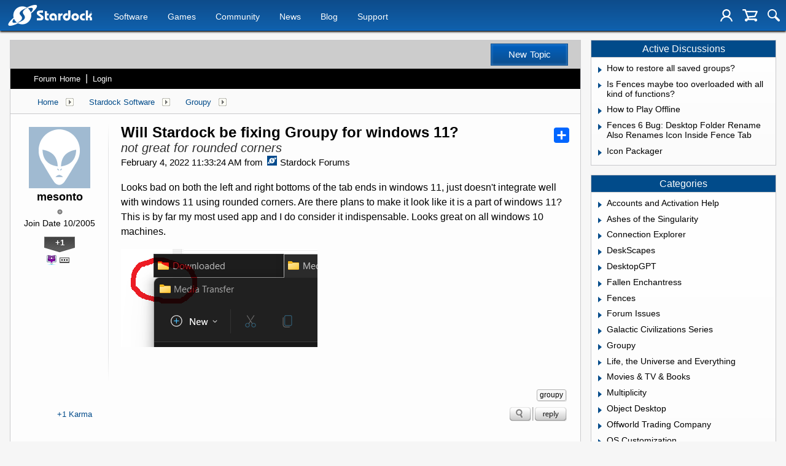

--- FILE ---
content_type: text/html; charset=utf-8
request_url: https://forums.stardock.com/510080/page/1/
body_size: 177761
content:


<!DOCTYPE html>
<html>
<head id="ctl00_ctl00_Head1"><meta charset="utf-8" /><title>
	Will Stardock be fixing Groupy for windows 11? &raquo; Forum Post by mesonto
</title><meta name="keywords" content="mesonto,Groupy,Looks,both,left,right,bottoms,ends,windows,just,doesn&#39;t,integrate,well,with,windows,using,rounded,corners.,there,plans,make,look,like,part,windows,This,most,used,consider,indispensable.,Looks,great,windows,machines.&amp;nbsp;,&amp;nbsp;,article,forum,post,forum post,blog,joeuser,skin,visual,style" /><meta name="description" content="Will Stardock be fixing Groupy for windows 11? &amp;raquo; Forum Post by mesonto &amp;raquo;  Looks bad on both the left and right bottoms of t" /><meta id="ctl00_ctl00_metaImage" property="og:image" content="https://www.stardock.com/images/social/str_generic_socialpost.jpg" /><meta id="ctl00_ctl00_MetaViewport" name="viewport" content="width=device-width, initial-scale=1" /><base id="ctl00_ctl00__Base1" href="https://forums.stardock.com/"></base><link href="/bundles/vendor/css?v=EkbcAGto1g_mxdJ-ZOTosWWoxxW8lWzRDPm4tYe0D3M1" rel="stylesheet"/>

	<link href="/bundles/themes/stardock/css?v=8W_l7oKa57KAiGwyqf0yJQnQHH9W9tZB3HQBGuU2a3Y1" rel="stylesheet"/>

	
<script src="/bundles/master/js?v=H6ES2qGINu-UYTpBxmEeciQJ1unXMJ3NEg2Gl_477YU1"></script>

        <script src="/Scripts/jquery.signalR-2.2.2.min.js"></script>
        <script src="/Scripts/jquery.countdown.min.js"></script>
        <script src="/sockets/hubs"></script>
	
	<link rel="icon" type="image/png" href="/themes/Stardock/images/icon.png" />
	<script src="/bundles/themes/stardock/js?v=97Lx1q7js_2mtBTNAyvRhI2XSpy-LHwvPeCLDrp4kCk1"></script>

		<script id="fsc-api" 
			src="https://d1f8f9xcsvx3ha.cloudfront.net/sbl/0.8.3/fastspring-builder.min.js" 
			type="text/javascript" 
			data-storefront="stardock.onfastspring.com/popup-stardock"
			data-continuous="true"
			data-data-callback="fsDataCallback"
		></script>
		<script type="text/javascript" src="https://www.stardock.com/js/fastspring.js"></script>
	
	<script src="/bundles/pages/post/js?v=REJ46oxI-G8SHloEY7HhHClLXkO6OR1Ff92T9SxPDoM1"></script>

	<meta property="og:site_name" content="Stardock Forums" />
<meta property="og:url" content="http://forums.stardock.com/510080/page/1/" />
<meta property="fb:app_id" content="255328571219529" />
<meta property="og:type" content="article" />
<link rel="image_src" type="image/jpg" href="https://www.stardock.com/images/social/str_generic_socialpost.jpg" />
<meta name="twitter:domain" content="forums.stardock.com">
<meta name="twitter:card" content="summary_large_image" />
            <meta name="twitter:site" content="@Stardock" />



	<!--[if lt IE 9]><script src="//html5shiv.googlecode.com/svn/trunk/html5.js"></script><![endif]-->
	<!--[if lte IE 7]><script src="js/oldbrowser/warning.js"></script><script>if(!getCookie('oldbrowsernotice') == '1'){window.onload=function(){e("js/oldbrowser/")}}</script><![endif]-->
	
		<!-- Global site tag (gtag.js) - Google Analytics -->
		<script async src="https://www.googletagmanager.com/gtag/js?id=UA-3744570-19"></script>
		<script>
			window.dataLayer = window.dataLayer || [];
			function gtag() { dataLayer.push(arguments); }
			gtag('js', new Date());

			gtag('config', 'UA-3744570-4');
			gtag('config', 'UA-3744570-26');
		</script>
	  
	<!-- Facebook Pixel Code -->
	<script>
	!function(f,b,e,v,n,t,s){if(f.fbq)return;n=f.fbq=function(){n.callMethod?
	n.callMethod.apply(n,arguments):n.queue.push(arguments)};if(!f._fbq)f._fbq=n;
	n.push=n;n.loaded=!0;n.version='2.0';n.queue=[];t=b.createElement(e);t.async=!0;
	t.src=v;s=b.getElementsByTagName(e)[0];s.parentNode.insertBefore(t,s)}(window,
	document,'script','https://connect.facebook.net/en_US/fbevents.js');
		fbq('init', '1995548234069087');
		fbq('track', 'PageView');
	</script>
	<noscript><img height="1" width="1" style="display:none"
	src="https://www.facebook.com/tr?id=1995548234069087&ev=PageView&noscript=1"/>
	</noscript>
	<!-- DO NOT MODIFY -->
	<!-- End Facebook Pixel Code -->
	
	<!-- X -->
<link rel="canonical" href="https://forums.stardock.com/510080/will-stardock-be-fixing-groupy-for-windows-11" /></head>
<body id="ctl00_ctl00__Body" data-site-account-type="7">
	
		<script>window.twttr = (function(d, s, id) {
		  var js, fjs = d.getElementsByTagName(s)[0],
			t = window.twttr || {};
		  if (d.getElementById(id)) return t;
		  js = d.createElement(s);
		  js.id = id;
		  js.src = "https://platform.twitter.com/widgets.js";
		  fjs.parentNode.insertBefore(js, fjs);
 
		  t._e = [];
		  t.ready = function(f) {
			t._e.push(f);
		  };
 
		  return t;
		}(document, "script", "twitter-wjs"));</script>
	
	
		<div id="fb-root"></div>
		<script>(function(d, s, id) {
		  var js, fjs = d.getElementsByTagName(s)[0];
		  if (d.getElementById(id)) return;
		  js = d.createElement(s); js.id = id;
		  js.src = "//connect.facebook.net/en_US/sdk.js#xfbml=1&version=v2.8";
		  fjs.parentNode.insertBefore(js, fjs);
		}(document, 'script', 'facebook-jssdk'));</script>
	
	<div id="popupparent"></div>
	<div id="popup">
		<div class="popupcontent">
			<div class="popupborder">
				<img id="popupclose" src="/images/Base/space.gif" alt="close" />
				<p id="popuptitle"></p>
				<p id="popupbody"></p>
			</div>
		</div>
	</div>

	<form method="post" id="aspnetForm">
<div class="aspNetHidden">
<input type="hidden" name="__EVENTTARGET" id="__EVENTTARGET" value="" />
<input type="hidden" name="__EVENTARGUMENT" id="__EVENTARGUMENT" value="" />
<input type="hidden" name="__VIEWSTATE" id="__VIEWSTATE" value="8vaJn7EAJ/iFG5Fa7S8D8iqVSH2WWUM3VdyoF4GORdQGoSSUVZfOHKX7i63Q2n3Q3PdeX7tlHtuKCFezrvGkAhjeaU0JP+wr286J+NtrboOyyQHdVoGsM3luNNT5Fmo34eKqX/OayVKa3GUpyK9JpKt01dLVAy8wcFqtrgOO/GKEKWkbv/sPlbOzZoEHz23+06psqrr4MBxeAlEae8+Y63j5nx0GVjJ5q4bXsMR4kvM/AJp9srd37B0yNqyE/wnqaj0TSYCablM7HmFZpExzU0aQfcIguH2oTZhARUmIBG9cCJhW0rCkdmF9Ms8WuUuaZitKIaCXmdp6p1iaDQd+/UYvZK09l4kZAdjHhDp/CAkGvyNyBWUaTaXXn9P55rdhBMzYkljoGJF3IVptGax9MK1wQCpKPywaBAG0vBuEzB7D47fD8jdKdh8LdYXc9JZtQNdcaQuLCl52UcAMegnPLmDzviP9I59cUI5Y7Gt1rkGmVAYE0H0MnIWrzNmYg920se8tvGz/HqTqBVIP1T/pIHjEjVIQofEtVusqdp/Rk/e/I4E/4YMIdrcRTfoC0fE2n/5GN9H3b5uRMcWxWfdUZGHU0XiDjFBJJAGKtLb5MGupNaT6QrXe76tBYc4VQd/zghziBhNoDHtbNgoJbqnQslDjwYWiybAB22QCma9jB/[base64]/7vbKXz+X8qmec42aKF4yjicQbkqJt5WXzj23erGFYrtLko3C5csQxnrAOjIyq4xZKp8N5dsG08zAWofS8UxVr+qZxkRI4gTjezg5rWL/7HYAfICWkR8I/eOCTeARN0USUFd8SAKcx1rkIzEIUvmTUwznh/1RpzxZKQinYdwgSJPjs3sGzBZNoJxMsB98QLRko5MFeTAGy62KXP/Il655EfIpveIECkYIL2LBvnbxOAMcg5Fx7VPuSJe2yVg2dxgQwEo60x5NEbUVzub/6rioTSWmW0+QoKdsFhmi0EMb88ZHrC1Br/zXJldRQTdgfjGT7FDPtMD9BEYRNRtEyDM4r+NLBZvhS186Kc5TZLM1fu2c9vkoZy/uptx58RHuWgOmYCrFk93Tp+yI5J1/cjVHk57bUNvxm1MoiOS9cSSkG8jyeBBTfIic0pIIx1Zv/RJV0ztsaXImXWPioENjaaT44Y2qQSTfK9hWEmI6wGWMS49b/fx28l7GH88vc+vH5CsUIUT2Vuy4IJ4Hd7v7DGD/0qkwdZjklNxDac+WKd4Drj6u+MzvmRobywU5NOKon3mR444R2h+T77iCB/DDAQAH4u4Q+Sh1EEcfRw3QtA6o007bWlIODTOuQ3AVTo/RRUHHh16xrzheurrhlUYmlij2Ez/C//5R0nZ7xgaQwyvQm+f66gbQp6Yxn6O80jRRr328c8vHRYYZ6GVArGk1WbXxlRUe9cZ+7DDKlFqBBM9z+rlW22F1Tp8dNLNUQtGQquUEFRp0NCbl3FcVvaM95gaQI58ZlA1RAACxspb8MH9LyYSsGu07E3vJFRnrFM4amb3vZPuQWlQaQl1xR5MnA4o5CjJWJ974FEIur/3pVX3ASrWwvKxc7n1xG0xTArJYICtRmDwasoy4A6fixb9t+hDx1K/xxOgLoP0tv2GO06miDEy0Kx/BFXUiiDcLB/bM7FJicAiRczA9fVYxhzeDKFdKxVc25qsOgLxxR6MwmmwG4tgEyyzRjPAvslzt/I4gKyZ8Z/k2KQc1aCip2kTnn7apzFECF6RCNAj3L1fKzbX/mWAhcZW874MHTmb6fEJ9ZA/kCrQ/xiGdN+4DpSD8E1PXTjpAUiWi8JNrLmTPrekkOkBI/L4fOP3Z+tGv2+St2PXYkhnwE8gPVYpvabZeWPVP/05XeW34+jMXv/Fp2drfDsVeTqINBNgZTYhwyTz0lP+gR/EOutO+Q6XT3tfwTz5g67JpVk46CCbScXCOwkYrOeB3QBOcrGdRuYc0ixFARz3aUReRPvaTLKrFwu534whJctWGIbvVg6w0j04IIHFCyfbrINv8LNC9LopiDrWgI1dwbph/OsjKbZJ4Rm6iTtIgubSvmIStiPO0QTCNzFB8NUhCuGkKLCXd9jjNiA/kKdgmr0uIvT67ET2h3WUAgXDD9kuG9z1mrtfr2cAG/gN2Qqv4smOsSLNJzH67Jn7qBxfQJ90Urb97m+7JR+HU6cxsrs2gCPZeMRPaB1HlqlyDCqw51iO1gixGl6z/pXxGuDxG4AKNuAxyVf+0mfH3Dtq8BLEfO0WiNIIsrsFvbvekb1Wj7toaowy33FHlQSw3a24MBxtFjd6DUW8SC+sexl93JjdIDizRU8eSlNTUEQyei1HKJpHIrRskZnMHmaRNfk3xroAoDMWfUm+TSBZfzQhnYSj67/y1SzwQVS1yOR75WeizPCaRXvsiWi8zAwn03/LulchFAZBmfE3y+6lzjifDJlkHGAF+dK7apxpsHwcjk/Wq/+zM4j3lSifAqpUuI8mKV6q/OXeSVgxrXbg2rxrBxCJv5y54iLfzg4X5YHgCgGCRqeWLBraa7/EK1LVZpgby4x5DG/YZcE+9ZBBpoBYcdzE8rHjMkOF1/i1C3Lr+x1FeYCvesOyXceFwNfxaKd9IXUvGGfzJCr2kZrpf9WDtyBdTo9T9cxdICEEncV0MjNuJ/VDVVKgDjAd/lvyKwAZQD1Mbu/8NtUeHYw9hlz49mEqCozjxWWvT6JOueTKkeDm1pvqg9lcwhanweDcXVBg+qok5izglEjRCs23W9rwrreQzN4nmFwwuXqp8Yvq6nzXwrw2X+JKet5FwEO/2e1PINvK+RijqdVf9nnAJVQCa5o6LZSSSE/Jb9pAGbJRMDSkBhoxyR+SeMlNE2Lt34D6rnWJBEwptHTDK7ZViYBt9i5SBpJe/gmPk0Y1x8e/oGSGqRQ4D4amepVwDxbL3SzYbc/PkW5vgtA4HjG9xTih7MmMlNGNkWL3w7506FvS96QB0uDfSmvOo+jAHigT7jWsvQ6Qvup/GRHoiMu4jjn0w6Kf8HNHcoK5ANfTqD5klY9d9SMMNvVnSZec1faaeBnqMpl6tzFZpP1Y+mlZz6ICSeInZuTnRyqBUtLnkT5q6DOkRPqhfQarmlmKkMbNrhUtk3sK9zPCG3SibL3du1sdBpwh/dNZzItpIkCo3k0K3sQDr0CHPs2xhyqJsKsb0IAySXxy6eRV81Nx3/s7MbLkDTWvdVyx/wjkdOvzgtpfDhoid0LxNHcHi9l34aC+CGP1GL3jkcBqnVdNtWe53O8nOw2MDMTvT34dWNeK5LNlWdMTCyCciAtprSavvJRLBwCYBOXSE89MWug7dxpolKvbMnR9v8xUe3AgftGZ1kimgC/7dK0I9SGE8cGPMFtK+HQQLS8uWOOtppP3RU1sD0hE1ms6Myf5cJ+4t0HeGks9L+k0I6MD22wCs3wRQnPX1jgbR0ac1M3ej9I32FpXsA4C6OVkzjZj2O2IztkDcRY9fcX27+ZIv7Ei/9DVzFEgAS9kZ8QctxMunne0oDD34+T1AD1Fq3S+vRwJogrk1wqND+qyMjhEwEXjFO4pS2Xn0XOYnm77KjFCWgFkPug4+IQNMqbBeOjqk1ch4H6aElU27tqHHXPkTD3p9EAQOxBMe6vzoyFp6EyTKrX/tuVkWbVoc4jzPq9V5ZgLyogTulwTVkx34jH45WVhD7dL70Kgvz1eZDKcXkfvNUIbgaIZLH7IVh+xAaJQkkPh++H6PAiNezCf3S8ZetwZhRSqFBlGEdzFI901g5avF/3TjnxbF7Us7/izl5DFF3ywa46G40LQP38HaWYQUH3E0GESHenJIk9RTwuiS/I65L/2eNIK2Do7k4Vq2NMdEsGzFCWgsoP/1U1JkcSuZCokRwAT+ZDiMeG0OK4wFBJT8JMQWhU7ntaaMmbcQuUC237jL1VLSpv0C+NwEgEZ/h9MSIa8GvFKz90p9QcKwuCyV1APF9N/kBSNO9+6cuZxX6ooaf3kiud7b0aaMaGpZbFrfjg5A8VN3MiPGhGUiC57GJuMTxCpfb/5DWqVrvigXTF6Hc3468z6SyGRBP3Sfufjsts5UzDL8Vwe90K2lSXRtskOeTH8vW+fhmF0MtGlhSk01HuyLz5uDZYgd4G+oltoUrtbHI6MHkC5x1K2EL4J2Ht9cLgszNpePXWHZTZRkO5S94WLCjFpO1rru5ex48x+8Y3+GV6mTta8juG9/YLFwzdPJy9PtyckP4FS3ZimRK6QOy7OFB6i9o0Kjt3ME7FOfQ2/zKMnGlOWm657lMENjl6zRwcLihoV2yPWCJrk0LOhUHD5zKcCOyfLvuHQCMZghsQSR+zX3gKZHv1QTBF2xcXR/EysWDHVlzxK5pEFq7yiP6wQOnenYFNdY9WZ6Nm3WjWSeL2Ti96UZHPJIWfYzuUQP7h1KqF4mc4Rhxp7f/CXv2RNdiFkckvmBWyNV2HzZlsjk8cvkx8nqyed8z3cTzq8UazFVnhn8SCS7EhYQEgWiFxWSwBs5sY5ff9gRHDvOkJtvLWrdB2YlxZs0afOVEXcg3tpqej8B1DnlkIAlCESDlThsPs/QGsHPqwWazC5SerrfRaFfybRBw5o3+6AvOp8c8+uvBfnUmuoW7tLCBv/Urnx0zNvSSrIVQuBF3O1OgBNjKQpmL718HsyTrOV4eGJBrnE24GcWfekK4iefssd/eiLVxHHYLkEAEx9JHF/UYJjU34UeCRhMxsnyVkMtFdJsprOapuqHmQ0sWpfgJnwFUTaREDT3oCuRpnU4iMDm0taH0Ac27t2BCPW2JepKgI66PYpDHRV0gF9v75puHAAL9/VEVGGAmRIpj/yBUe19zbyI5INw8iadgNwUSppxXlKugdARw0m62XLSIg/hGlU9I0KOIjdqAxa/1PwRpwIfI96WDpfd6MTaFNInrjLiN17WFy1cU5IlSnCCiT57QxmEiErlZZwrdfzG7v8NapcWw9f0ZJXeRVOftSqPRYhZZWKuEkSLpMX/38qI0PO/nfKipr8Slv7hvhJiLbdctptX8RuVvDGtl6ViXSg+DEPr5EcdedDxbbxmguK3VhUNPmrydqXsuYjlT8XWXH5wMno28kLdfYoiCoPcGRUWnz9KM/g+b3kpn4Z0uxsWEDDbVupSLxdG8Jz6oXX6Iep0tPDN3WQS1aD0+cVldiudNyFIE6ea0uSzbQrl7r8Z9ZZ9PplYR4+6UpDgujfQy8eQk0TsEf0xF4xjEuuiZ33/7D2H0a705EHLg6Dg1iRY67D9zZ/h2CBVph8D+EEkl8saq0+lxG66Bf0LU4VzpJ/LiILkaH7WTsoTa0jUj4Csj80skrxWlaQ4tmUOJPsCOQDoMJKGKIl1JOjpdNNuqX4X9JiX/Jrji4XsrVH7WblZ9bo1hKusOklvZUsVQ9nIWgfzKJ45not6ZjgcQnNunrswO3Cc3U+gdCeQ/CVhMnofT/jaBsoBMTTqgtoaSBjF9xrmiYgWprCbfUR84rbSAzLxKwNahEVI3Q93ALyYYeSSWPUrZOB7AdIO0C6IH3fY9OGB7TySQikpBeFGyEarslD6Weeyw824Z64nQlhzkO82WtL21pWFr3H4x3W2dX07sjVALt+2Dn4/94vKMt69v3sWeeRf+XCiDeGera2aGx0bjzLD9WAPNj0CIIYsTxA9XwJw+9dSRB002Uj7LncQdn5pdzdjdSDR7nKzHHNhUQSR5BNt8x6/Kn2ugdCus25BETE9J+8Sc2zX484N8RXmys7+Vbq2Y2hBXnZUK0aDOkXibkcKJmBO4xY529JKO172S9Z5eO/bBAqDHUh0fV2HiY2EIi5QXtxlfPghKuGYoe6OkYYHNVKe6XkP9OqVBILCqDJu" />
</div>

<script type="text/javascript">
//<![CDATA[
var theForm = document.forms['aspnetForm'];
if (!theForm) {
    theForm = document.aspnetForm;
}
function __doPostBack(eventTarget, eventArgument) {
    if (!theForm.onsubmit || (theForm.onsubmit() != false)) {
        theForm.__EVENTTARGET.value = eventTarget;
        theForm.__EVENTARGUMENT.value = eventArgument;
        theForm.submit();
    }
}
//]]>
</script>


<script src="/WebResource.axd?d=pynGkmcFUV13He1Qd6_TZIZyGn1pfqXtRqDftAaMEr_1NpIWICzE-wnJt_aPlZmKhuLSSA2&amp;t=638285921964787378" type="text/javascript"></script>


<script type="text/javascript">
//<![CDATA[
Base.site = {"BaseHref":"/","Name":"Stardock Forums","Domains":["forums.stardock.com","forumslocal.stardock.com"],"Theme":"Stardock","ThemeMode":1,"Title":"Stardock","MetaDescription":"Stardock, your competitive edge in corporate solutions, entertainment and consumer software for Windows 10. DreamScenes, Themes, skins, icons, desktop enhancements and strategy games!","MetaKeywords":"Windows 10,Dream,DreamScene,DeskScapes,Gadgets,MMORTS,Windows XP Skins,GUI,Galactic Civilizations,Star Control,Escalation,Object Desktop,Windowblinds,XPthemes,XPstyles,Society,desktop enhancement,themes","MetaOGImage":"https://www.stardock.com/images/social/str_generic_socialpost.jpg","SiteAccountType":7,"DomainName":"stardock.com","MainForumDomain":"forums.stardock.com","CSECreator":"002955119647594963107","CSEID":"a8ty5-sdv0y","SpecificStardockAds":"","GoogleAnalyticsId":"UA-3744570-4","MasterPage":"~\\Themes\\Stardock\\Base.master","BrowserMode":false,"CurrentDomain":"forums.stardock.com","EmailTemplate":"Stardock_comEmail.html","SortOrder":0};//]]>
</script>

<script src="/ScriptResource.axd?d=NJmAwtEo3Ipnlaxl6CMhvk2YjPIO9PY_oVjrTo3DaWNl8tX0S-6zqDcGwA5_vz-CFWJUhpeOwYBbKzcqYybXjUO5IVWbVC_RF7Ku5aQvNr8D5KcYNh-30eolm345i-Z9JLyVJ_1kRgsXfzCrcR6uY_cQ0rA1&amp;t=13798092" type="text/javascript"></script>
<script src="/ScriptResource.axd?d=dwY9oWetJoJoVpgL6Zq8ONMcBWI1SUsa-raG-iUAqwqQiL_wJLNEk49MvkPnR_00SzjrF3QtsHEjQ7iYVjQmXVlkMV-gd4gnk4zo7aiKsaT0VP38m5DzSXDTbnmWkh49BuHMIPBX3ty4Z0KG0kwkdyHRHt41&amp;t=13798092" type="text/javascript"></script>
<script src="/ws/ForumService.asmx/js" type="text/javascript"></script>
<script src="/ws/Subscriptions.asmx/js" type="text/javascript"></script>
<div class="aspNetHidden">

	<input type="hidden" name="__VIEWSTATEGENERATOR" id="__VIEWSTATEGENERATOR" value="AD7AD114" />
	<input type="hidden" name="__EVENTVALIDATION" id="__EVENTVALIDATION" value="YSarGzMtxfIRC1jR2ItvXb1whxpB1Eq7j7Vl6rIY4A46iLvv02oZOpVmbGWDdZxLpiZa+VA9+2PdB6W0iaQ+r2Pwb9SwqEXs35nySaQFqrN4JM2vrzJSMQojmwdxRd/ozXjhXw5A10sX+PH+kH3fjdaocf84muTweCr9gZX6gT9K986fiakF89HI6Ge+f4WYyWTkqttRpR+c6vHbnAOCD/0ZikeeNMISGapqQKyJZZ6LboxJ90EOLZIA4+9fYycvD8eDaBz3VAajHvc+3ynbBDm/WudZs9gamjTOK+MFqMqLBXOcoHYLctXuttr7mDj09WugkF0Pkxe0UyWQaISDkBgB3FooslILYnpb1BvwL1MXLETetmufBFMCCTFzV2hidQWhVC5DXwLI+jVJyxvYYcqbJf3E3pmDUeTJzVkOyb4jeHgwvmugH3YrXrSCEh6Xe2XJZvzliN1cb50h21kg/l/+B6BsObc2lJ7tHld8n6IKO+g6D6WaP7jNuSY8NYCFK5mf/XvZK75swcFiliS54hYpR1FtLOoaIwnDrKgoGvS5hDstt3Mm2BE8RU/MFg0N+LN0+J41s+A0P20BxYeT57LyobzozEPnveIEJ2OimAVFhFw+" />
</div>
		
	<header>
		<div class="container">
			<input class="nav-trigger" id="nav-trigger" type="checkbox" />
			<label for="nav-trigger">
				<img alt="Menu" src="//www.stardock.com/games/images/nav/hamburger-icon.svg" />
			</label>

			<a class="logo" href="//www.stardock.com/" title="Stardock Logo">
				<img alt="Stardock Logo" src="//www.stardock.com/games/images/nav/stardock-logo.svg" />
			</a>
            <!--<a class="logo" href="//www.stardock.com/" title="Stardock Logo">
				<img alt="Stardock Logo" src="//www.stardock.com/images/str_logo_30years.svg" style="height:49px;" />
			</a>-->
            <!--<a class="logo" href="https://www.stardock.com/" title="Stardock Logo">
				<img alt="Stardock Logo" height="49" style="height: 49px;" src="//www.stardock.com/images/str_logo_stacked_whiteonblue.svg" />
			</a>
			<a href="https://www.stardock.com/anniversary/" class="anniversary" style="margin: 0 0 0 3px;">
				<img alt="Stardock 25th Anniversary" src="//www.stardock.com/images/30_years.svg" />
			</a>-->
			<nav>
				<span class="dropdown">
                    <a class="navlink" href="//www.stardock.com/products/">Software</a>
					<span class="submenu">
                        <span class="submenuprod">
                            <a href="https://www.stardock.com/products/odnt/" style="background-image: url('//www.stardock.com/images/sd2017/odnt.png')"></a>
                            <span>
                                <a class="prodname" href="https://www.stardock.com/products/odnt/"><strong>Object Desktop</strong></a>
                                Windows productivity Suite<br />
                                <a class="link" href="https://www.stardock.com/products/odnt">For Home</a>&nbsp;&nbsp;|&nbsp;&nbsp;<a class="link" href="https://www.stardock.com/products/odnt/business/">For Business</a>
                            </span>
                        </span>
                        <span class="submenuprod">
                            <a href="https://www.stardock.com/products/start11/" style="background-image: url('//www.stardock.com/images/sd2017/start11.png')"></a>
                            <span>
                                <a class="prodname" href="https://www.stardock.com/products/start11/"><strong>Start11</strong></a>
                                Customize Start Menu &amp; Taskbar<br />
                                <a class="link" href="https://www.stardock.com/products/start11/">For Home</a>&nbsp;&nbsp;|&nbsp;&nbsp;<a class="link" href="https://www.stardock.com/products/start11/#business">For Business</a>
                            </span>
                        </span>
                        <span class="submenuprod">
                            <a href="https://www.stardock.com/products/fences/" style="background-image: url('//www.stardock.com/images/sd2017/fences5.png')"></a>
                            <span>
                                <a class="prodname" href="https://www.stardock.com/products/fences/"><strong>Fences</strong></a>
                                Organize desktop apps &amp; files<br />
                                <a class="link" href="https://www.stardock.com/products/fences/">For Home</a>&nbsp;&nbsp;|&nbsp;&nbsp;<a class="link" href="https://www.stardock.com/products/fences/#business">For Business</a>
                            </span>
                        </span>
                        <!--<span class="submenuprod">
                            <a href="https://www.stardock.com/products/desktopgpt/" style="background-image:url('//www.stardock.com/images/sd2017/desktopgpt.png')"></a>
                            <span>
                                <a class="prodname" href="https://www.stardock.com/products/desktopgpt/"><strong>DesktopGPT</strong></a>
                                AI-enhanced workflow tools<br />
                                <a class="link" href="https://www.stardock.com/products/desktopgpt/">For Home</a>&nbsp;&nbsp;|&nbsp;&nbsp;<a class="link" href="https://www.stardock.com/products/odnt/business/#desktopgpt">For Business</a>
                            </span>
                        </span>-->
                        <span class="submenuprod">
                            <a href="https://www.stardock.com/products/connectionexplorer/" style="background-image:url('//www.stardock.com/images/sd2017/connectionexplorer.png')"></a>
                            <span>
                                <a class="prodname" href="https://www.stardock.com/products/connectionexplorer/"><strong>Connection Explorer</strong></a>
                                See every connection<br />
                                <a class="link" href="https://www.stardock.com/products/connectionexplorer/">Learn More</a>&nbsp;&nbsp;|&nbsp;&nbsp;<a class="link" href="https://www.stardock.com/products/connectionexplorer/#purchase">Buy Now</a>
                            </span>
                        </span>
                        <span class="submenuprod">
                            <a href="https://www.stardock.com/products/multiplicity/" style="background-image: url('//www.stardock.com/images/sd2017/multiplicity.png')"></a>
                            <span>
                                <a class="prodname" href="https://www.stardock.com/products/multiplicity/"><strong>Multiplicity</strong></a>
                                Control multiple PCs seamlessly<br />
                                <a class="link" href="https://www.stardock.com/products/multiplicity/">For Home</a>&nbsp;&nbsp;|&nbsp;&nbsp;<a class="link" href="https://www.stardock.com/products/multiplicity/#comparison">For Business</a>
                            </span>
                        </span>
                        <span class="submenuprod">
                            <a href="https://www.stardock.com/products/groupy/" style="background-image: url('//www.stardock.com/images/sd2017/groupy2.png')"></a>
                            <span>
                                <a class="prodname" href="https://www.stardock.com/products/groupy/"><strong>Groupy</strong></a>
                                Bring tabs to every app<br />
                                <a class="link" href="https://www.stardock.com/products/groupy/">For Home</a>&nbsp;&nbsp;|&nbsp;&nbsp;<a class="link" href="https://www.stardock.com/products/groupy/#business">For Business</a>
                            </span>
                        </span>
                        <span class="submenuprod">
                            <a href="https://www.stardock.com/products/deskscapes/" style="background-image: url('//www.stardock.com/images/sd2017/deskscapes.png')"></a>
                            <span>
                                <a class="prodname" href="https://www.stardock.com/products/deskscapes/"><strong>DeskScapes</strong></a>
                                Animated desktop backgrounds<br />
                                <a class="link" href="https://www.stardock.com/products/deskscapes/">Learn More</a>&nbsp;&nbsp;|&nbsp;&nbsp;<a class="link" href="https://www.stardock.com/products/deskscapes/#purchase">Buy Now</a>
                            </span>
                        </span>
                        <span class="submenuprod">
                            <a href="https://www.stardock.com/products/objectdock/" style="background-image:url('//www.stardock.com/images/sd2017/objectdock3.png')"></a>
                            <span>
                                <a class="prodname" href="https://www.stardock.com/products/objectdock/"><strong>ObjectDock</strong></a>
                                Animated dock for shortcuts<br />
                                <a class="link" href="https://www.stardock.com/products/objectdock/">Learn More</a>&nbsp;&nbsp;|&nbsp;&nbsp;<a class="link" href="https://www.stardock.com/products/objectdock/#purchase">Buy Now</a>
                            </span>
                        </span>
                        <span class="submenuprod">
                            <a href="https://www.stardock.com/products/windowblinds/" style="background-image:url('//www.stardock.com/images/sd2017/wb11.png')"></a>
                            <span>
                                <a class="prodname" href="https://www.stardock.com/products/windowblinds/"><strong>WindowBlinds</strong></a>
                                Personalize taskbar &amp; windows<br />
                                <a class="link" href="https://www.stardock.com/products/windowblinds/">Learn More</a>&nbsp;&nbsp;|&nbsp;&nbsp;<a class="link" href="https://www.stardock.com/products/windowblinds/download">Buy Now</a>
                            </span>
                        </span>
                        <span class="submenuprod" style="display:none;">
                            <a href="https://www.stardock.com/products/cursorfx/" style="background-image:url('//www.stardock.com/images/sd2017/cfx.png')"></a>
                            <span>
                                <a class="prodname" href="https://www.stardock.com/products/cursorfx/"><strong>CursorFX</strong></a>
                                Customize your Windows cursor<br>
                                <a class="link" href="https://www.stardock.com/products/cursorfx/">Learn More</a>&nbsp;&nbsp;|&nbsp;&nbsp;<a class="link" href="https://www.stardock.com/products/cursorfx/download">Buy Now</a>
                            </span>
                        </span>
                        <a href="https://www.stardock.com/products/">
                            <strong>View All Software Products</strong>
                            <span>Discover our productivity and customization tools.</span>
                        </a>
                        <a href="https://www.stardock.com/corporatesolutions/">
                            <strong>Corporate Software Solutions</strong>
                            <span>Increase productivity, design intelligent controls and reinforce branding with our enterprise products.</span>
                        </a>
                    </span>
				</span>
				<span class="dropdown">
                    <a class="navlink" href="//www.stardock.com/games/products">Games</a>
					<span class="submenu">
						<a href="https://www.galciv4.com/" style="background-image:url('//www.stardock.com/images/sd2017/gc4.png')">
                            <strong>Galactic Civilizations</strong>
                            <span>Discover new adventures and rule the galaxy your way in this 4X space strategy game.</span>
                        </a>
						<a href="https://www.sinsofasolarempire2.com/" style="background-image:url('//www.stardock.com/images/sd2017/sins2.png')">
                            <strong>Sins of a Solar Empire II</strong>
                            <span>Battle for galactic dominance in this real-time 4X strategy game with unrivaled scale!</span>
                        </a>
						<a href="https://www.stardock.com/games/starcontrol/" style="background-image:url('//www.stardock.com/images/sd2017/sc.png')">
                            <strong>Star Control</strong>
                            <span>Command Earth's first interstellar starship to save the planet from hostile alien empires.</span>
                        </a>
                        <a href="https://www.elementalgame.com/" style="background-image:url('//www.stardock.com/images/sd2017/ele.png')">
                            <strong>Elemental: Reforged</strong>
                            <span>Create a character and lead your civilization in this reimagined remaster of the epic, turn-based fantasy strategy game.</span>
                        </a>
						<a href="https://www.ashesofthesingularity.com/" style="background-image:url('//www.stardock.com/images/sd2017/ashes2.png')">
                            <strong>Ashes of the Singularity II</strong>
                            <span>Command vast armies and seize control of the solar system in this massive RTS game set in a post-human world.</span>
                        </a>
                        <a href="https://www.offworldgame.com/" style="background-image:url('//www.stardock.com/images/sd2017/otc.png')">
                            <strong>Offworld Trading Company</strong>
                            <span>Mars has been colonized, and Earth's corporate titans fight to dominate this new market.</span>
                        </a>
						<a href="https://www.stardock.com/games/products">
	                        <strong>All Games</strong>
	                        <span>Check out our complete catalog of award-winning games.</span> </a>
	                    <a href="https://www.stardock.com/games/">
	                        <strong>Community</strong>
	                        <span>Stay up-to-date with game news and dev journals.</span></a>
	                    <a href="https://www.stardock.com/metaverse/" style="display:none;">
	                        <strong>Metaverse</strong>
	                        <span>See how you rank against other players in your favorite games.</span></a>
	                    <a href="https://www.stardock.com/wikis/" style="display:none;">
	                        <strong>Wikis</strong>
	                        <span>Immerse yourself in game lore, tutorials, and more.</span>
	                    </a>
					</span>
				</span>
				<span class="dropdown">
                    <a class="navlink" href="//www.stardock.com/games/">Community</a>
                    <span class="submenu2">
                        <a href="https://forums.stardock.com/forum/175">
                            Software
                        </a>
                        <a href="https://forums.stardock.net/forum/171">
                            Games
                        </a>
                        <a href="https://discord.gg/stardock">
                            Discord
                        </a>
                        <a href="https://www.stardock.com/wikis/">
                            Wikis
                        </a>
                        <a href="https://www.wincustomize.com/">
                            WinCustomize
                        </a>
                    </span>
				</span>
				<!--<span class="active"><a href="//www.stardock.com/forums/">Forums</a></span>-->
			    <span><a href="https://www.stardock.com/news/">News</a></span>
                <span><a href="https://www.stardock.com/blog/">Blog</a></span>
				<span><a href="https://www.stardock.com/support/">Support</a></span>
                <span class="mobileonly"><a href="https://forums.stardock.com/">Forums</a></span>
			</nav>
			<div class="icons">
				
				
					<a class="login-trigger" href="/signin-oidc" title="Login"><img alt="Account" src="//www.stardock.com/games/images/nav/user.svg" /></a>
				

				<a   href="#" id="cart-trigger" title="Shopping Cart" data-fsc-action="ViewCart"><img alt="Cart" src="//www.stardock.com/games/images/nav/shopping_cart.svg" /><span></span></a>

				<a href="//www.stardock.com/search" id="search-trigger" title="Search Stardock"><img alt="Search" src="//www.stardock.com/games/images/nav/magnifying_glass.svg" /></a>
				<div class="menu" id="search-form">
					<input id="search-text" placeholder="Looking for something?" type="text" />
					<button>Search</button>
				</div>
			</div>
		</div>
	</header>

	<div class="body">
		<div class="forum">
			
<div class="forumhead">

	
		<div class="top">
			
<div class="login" id="login">
	

</div>

			<div class="search">
				<a href="/newpost/forum/1170" id="ctl00_ctl00__Content__Header__CreatePost_A" class="button newpost noeffect"><span>New Topic</span></a>
			</div>
		</div>
	

	

	

	
		<div class="bottom">
			<div class="links">
				<div class="l">
					<a href="/">Forum Home</a> | 
                        
						<a href="/signin-oidc">Login</a>
					
				</div>
			</div>
		</div>
	

	

</div>





		<div class="annhead">
	
		</div>
	

			
	<div class="breadcrumbs">
		

<ul>
	
			<li>
				<a id="ctl00_ctl00__Content__Content__BreadCrumbsTop__RepeaterBreadcrumbs_ctl00__Link" href="/">Home</a>
				
				<a id="ctl00_ctl00__Content__Content__BreadCrumbsTop__RepeaterBreadcrumbs_ctl00__DropDown__DropMenu" class="menu glyph rightarrow" data-categories="{&quot;Header&quot;:&quot;Home&quot;,&quot;Links&quot;:[{&quot;Name&quot;:&quot;Stardock Software&quot;,&quot;Url&quot;:&quot;/forum/175&quot;},{&quot;Name&quot;:&quot;Stardock Games &quot;,&quot;Url&quot;:&quot;/forum/171&quot;},{&quot;Name&quot;:&quot;Everything Else&quot;,&quot;Url&quot;:&quot;/forum/412&quot;}]}" href="/#"></a>
			</li>
		
			<li>
				<a id="ctl00_ctl00__Content__Content__BreadCrumbsTop__RepeaterBreadcrumbs_ctl01__Link" href="/forum/175">Stardock Software</a>
				
				<a id="ctl00_ctl00__Content__Content__BreadCrumbsTop__RepeaterBreadcrumbs_ctl01__DropDown__DropMenu" class="menu glyph rightarrow" data-categories="{&quot;Header&quot;:&quot;Stardock Software&quot;,&quot;Links&quot;:[{&quot;Name&quot;:&quot;Accounts and Activation Help&quot;,&quot;Url&quot;:&quot;/forum/1172&quot;},{&quot;Name&quot;:&quot;Object Desktop&quot;,&quot;Url&quot;:&quot;/forum/166&quot;},{&quot;Name&quot;:&quot;Stardock Support General&quot;,&quot;Url&quot;:&quot;/forum/165&quot;},{&quot;Name&quot;:&quot;ThinkDesk&quot;,&quot;Url&quot;:&quot;/forum/181&quot;},{&quot;Name&quot;:&quot;Connection Explorer&quot;,&quot;Url&quot;:&quot;/forum/1255&quot;},{&quot;Name&quot;:&quot;Curtains&quot;,&quot;Url&quot;:&quot;/forum/1208&quot;},{&quot;Name&quot;:&quot;Decor8&quot;,&quot;Url&quot;:&quot;/forum/1035&quot;},{&quot;Name&quot;:&quot;DeskScapes&quot;,&quot;Url&quot;:&quot;/forum/432&quot;},{&quot;Name&quot;:&quot;DesktopGPT&quot;,&quot;Url&quot;:&quot;/forum/1248&quot;},{&quot;Name&quot;:&quot;Fences&quot;,&quot;Url&quot;:&quot;/forum/501&quot;},{&quot;Name&quot;:&quot;Groupy&quot;,&quot;Url&quot;:&quot;/forum/1170&quot;},{&quot;Name&quot;:&quot;Multiplicity&quot;,&quot;Url&quot;:&quot;/forum/267&quot;},{&quot;Name&quot;:&quot;ObjectDock&quot;,&quot;Url&quot;:&quot;/forum/176&quot;},{&quot;Name&quot;:&quot;Other Stardock Software&quot;,&quot;Url&quot;:&quot;/forum/1147&quot;},{&quot;Name&quot;:&quot;Software Blog&quot;,&quot;Url&quot;:&quot;/forum/1200&quot;},{&quot;Name&quot;:&quot;Stardock Central Support&quot;,&quot;Url&quot;:&quot;/forum/1028&quot;},{&quot;Name&quot;:&quot;Start Menu Products&quot;,&quot;Url&quot;:&quot;/forum/1148&quot;},{&quot;Name&quot;:&quot;TouchTasks&quot;,&quot;Url&quot;:&quot;/forum/1201&quot;},{&quot;Name&quot;:&quot;WinCustomize Talk&quot;,&quot;Url&quot;:&quot;/forum/144&quot;},{&quot;Name&quot;:&quot;WindowBlinds&quot;,&quot;Url&quot;:&quot;/forum/167&quot;}]}" href="/#"></a>
			</li>
		
			<li>
				<a id="ctl00_ctl00__Content__Content__BreadCrumbsTop__RepeaterBreadcrumbs_ctl02__Link" href="/forum/1170">Groupy</a>
				
				<a id="ctl00_ctl00__Content__Content__BreadCrumbsTop__RepeaterBreadcrumbs_ctl02__DropDown__DropMenu" class="menu glyph rightarrow" data-categories="{&quot;Header&quot;:&quot;Groupy&quot;,&quot;Links&quot;:[{&quot;Name&quot;:&quot;Groupy News&quot;,&quot;Url&quot;:&quot;/forum/1198&quot;}]}" href="/#"></a>
			</li>
		
</ul>

		
	</div>
	
		<div class="post">
			<a name="post"></a>

			<div class="headertoolbar">
				<div style="display:none;" class="social">
					<a class="twitter-share-button" href="https://twitter.com/intent/tweet">Tweet</a>
					<div class="fb-share-button" data-layout="button"></div>
				</div>
			</div>
                <div id="ctl00_ctl00__Content__Content__PostContainer" class="postcontainer op" data-post-id="510080" data-post-data-id="3836680" data-author-id="2254408" data-author-name="mesonto">
                    <div id="ctl00_ctl00__Content__Content__Secondary" class="postinfo secondary" title="Click to view original post" style="display:none;">
							  <div class="content">
									<div class="header2">
                                <h1 id="ctl00_ctl00__Content__Content__SecondaryHeadline" class="headline">Will Stardock be fixing Groupy for windows 11?</h1>
									</div> 
							  </div>
						  </div><div id="ctl00_ctl00__Content__Content__PostInfo" class="postinfo primary"> 
                        <div id="ctl00_ctl00__Content__Content__PostAuthor" class="menu">
                            <img id="ctl00_ctl00__Content__Content__ImageAvatar" class="avatar none" src="/images/Base/Space.gif" alt="mesonto" />
                            <div class="user">
                                <a href="../../../#" id="ctl00_ctl00__Content__Content__LinkUser" title="Click user name to view more options.">mesonto</a>
                            </div>
                            <div id="ctl00_ctl00__Content__Content__Rank" class="rank rank1" title="Rank: 1">
                            </div>
                            
                            <div class="joindate">
                                Join Date
								10/2005
                            </div>
                            <div class="honorific">
                                <span title="Stardock Community Title">
                                    
                                </span>
                            </div>
                            <a id="ctl00_ctl00__Content__Content__LinkKarmaCount" title="View mesonto&#39;s Karma" class="karma_badge noeffect" href="/karma/2254408">+1</a>
                            
                            <img id="ctl00_ctl00__Content__Content__Badge__UserGroupImage" src="/images/base/space.gif" />
                            
                            <div id="ctl00_ctl00__Content__Content__AwardsSection" class="awards">
                                
                                        <img id="ctl00_ctl00__Content__Content__Awards_ctl00__AwardImage" title="Received 500 clicks from shared links to a single post" class="award small a_138" src="/images/spacer.gif" />
                                    
                                        <a id="ctl00_ctl00__Content__Content__Awards_ctl01__MoreAwards" title="View all awards" class="moreawards" href="/user/2254408/awards/"></a>
                                    
                            </div>
                            <div id="ctl00_ctl00__Content__Content__FounderAwardsSection" class="awards founders">
                                
                            </div>
                        </div>
                        <div class="content">
                            <div class="header2">
								<input name="ctl00$ctl00$_Content$_Content$_BaseArticleLink" type="hidden" id="ctl00_ctl00__Content__Content__BaseArticleLink" value="/510080/will-stardock-be-fixing-groupy-for-windows-11" />
								<h1 class="headline"><a href="https://forums.stardock.com/510080/will-stardock-be-fixing-groupy-for-windows-11" id="ctl00_ctl00__Content__Content__HeadLineLink" title="Will Stardock be fixing Groupy for windows 11?">Will Stardock be fixing Groupy for windows 11?</a></h1>
								<a href="/510080/page/1/#3836681" id="ctl00_ctl00__Content__Content__StardockReplyLink" class="sdreply"><img src="/images/Base/space.gif" class="glyph stardock" title="Next Stardock Reply"></a>
								<!-- AddToAny BEGIN -->
                                    <div class="a2a_kit a2a_kit_size_25 a2a_default_style">
                                        <a class="a2a_dd" href="https://www.addtoany.com/share"></a>
                                        <!--<a class="a2a_button_facebook"></a>
                                        <a class="a2a_button_twitter"></a>
                                        <a class="a2a_button_email"></a>-->
                                    </div>
                                <!-- AddToAny END -->
                                
                                    <h2>not great for rounded corners</h2>
                                
                                
                            </div>
                            <div class="header">
                                <div class="l">
                                    February 4, 2022 11:33:24 AM
											  
                                     from
									<a id="ctl00_ctl00__Content__Content__SiteUrl" class="siteurl" href="//forums.stardock.com/"><img src="/Themes/Stardock/images/icon.png" id="ctl00_ctl00__Content__Content__SiteIcon" alt="Stardock Forums" title="Stardock Forums" />Stardock Forums</a>
                                </div>
                            </div>

                            <div class="text postbody">
                                
                                
                                <p>Looks bad on both the left and right bottoms of the tab ends in windows 11, just doesn't integrate well with windows 11 using rounded corners. Are there plans to make it look like it is a part of windows 11? This is by far my most used app and I do consider it indispensable. Looks great on all windows 10 machines.&nbsp;</p>
<p><img src="https://cdn.stardock.us/forums/22/54/2254408/d4b7ab23-dd00-4316-a625-7c62f3981f96.png" alt="" /></p>
<p>&nbsp;</p>
                            </div>

                            
                        </div>
                    </div><div id="ctl00_ctl00__Content__Content__PostTags" class="tags">
						
								<a id="ctl00_ctl00__Content__Content__Tags_ctl00__TagLink" class="tag" href="/search;null/tags;groupy">groupy</a>
                            
                    </div><div id="ctl00_ctl00__Content__Content__Tray" class="tray">
                        <div id="ctl00_ctl00__Content__Content__PostStatusSection1" class="status">
                            
                            
                            
                            
                                <span>
                                    <a id="ctl00_ctl00__Content__Content__KarmaEarned" href="/karma/2254408/pid/510080">+1 Karma</a></span>
                            
                        </div>
							  
                        <div id="ctl00_ctl00__Content__Content__Buttons" class="buttons">
                            

                            <a href="/search/post;510080" id="ctl00_ctl00__Content__Content__SearchPostLink" class="button search" title="Search this post"></a>

                            

                            

                            <span class="separator"></span>

                            

                            

                            

                            

                            

                            <a href="../../../#reply" id="ctl00_ctl00__Content__Content__LinkReply" class="button reply" title="Reply to this post"></a>

                            <div class="slidingmenu" id="postsearchbox">
                                <div class="header">Search this post</div>
                                <div class="content">
                                    <div class="onelineform">
                                        <input type="text" class="searchtext" />
                                        <a class="button search" href="#"></a>
                                    </div>
                                    <a class="advancedsearch" href="/search">Advanced Search</a>
                                </div>
                            </div>

                            <div class="slidingmenu" id="postsubscribebox">
                                <div class="header">Subscription Options</div>
                                <div class="content">
                                    <label>
                                        <input name="ctl00$ctl00$_Content$_Content$_SubscribePost" type="checkbox" id="ctl00_ctl00__Content__Content__SubscribePost" class="subscribenow" />
                                        Watch this post
                                    </label>
                                    <hr />
                                    <label class="disabled" id="subscribenoemail">
                                        <input value="noemail" name="ctl00$ctl00$_Content$_Content$subscriptionemailoptions" type="radio" id="ctl00_ctl00__Content__Content__SubscribePostNoEmail" disabled="disabled" />
                                        Do not email me updates for this post
                                    </label>
                                    <label class="disabled" id="subscribeemail">
                                        <input value="email" name="ctl00$ctl00$_Content$_Content$subscriptionemailoptions" type="radio" id="ctl00_ctl00__Content__Content__SubscribePostEmail" disabled="disabled" checked="checked" />
                                        Email me updates for this post
                                    </label>
                                </div>
                            </div>

                            <div class="slidingmenu karmareasonbox">
                                <div class="header">Reason for Karma (Optional)</div>
                                <div class="content">
                                    <div class="onelineform">
                                        <input name="ctl00$ctl00$_Content$_Content$_PostKarmaDataReason" type="text" id="ctl00_ctl00__Content__Content__PostKarmaDataReason" class="reasontext" />
                                        <a class="button apply" href="#"></a>
                                    </div>
                                    <div class="reasonsuccess">Successfully updated karma reason!</div>
                                </div>
                            </div>

                            <div class="slidingmenu" id="postkarmagiversbox">
                                <div class="content">
                                    
                                            lindhartsen<br />
                                        
                                    
                                </div>
                            </div>
                        </div>
                    </div>
                </div>
            
			

			<a name="replies"></a>

			<div class="pagertop">
				<div class="pager"></div>

			</div>

			

			<div class="replies">
				<a name="3836681"></a><a name="1" id="3836681_AnchorNum" class="anchor"></a>
						<div id="ctl00_ctl00__Content__Content__RepeaterReplies_ctl00__Reply" class="postcontainer" data-post-data-id="3836681" data-reply-number="1" data-author-id="429077" data-author-name="AzDude">
							<div class="postinfo">
								<div class="menu">
									<img id="ctl00_ctl00__Content__Content__RepeaterReplies_ctl00__ImageAvatar" class="avatar" src="//web.stardock.net/images/accounts/4/29/429077/icon.jpg" alt="mesonto" />
									<div class="user">
										<a id="ctl00_ctl00__Content__Content__RepeaterReplies_ctl00__LinkUser" title="Click user name to view more options.">AzDude</a>
									</div>
									<div id="ctl00_ctl00__Content__Content__RepeaterReplies_ctl00__Rank" class="rank rank8" title="Rank: 8">
									</div>
									
									<div class="joindate">
										Join Date
										11/2002
									</div>
									<div class="honorific">
										<span title="Stardock Community Title">
											
										</span>
									</div>
									<a id="ctl00_ctl00__Content__Content__RepeaterReplies_ctl00__LinkKarmaCount" title="View AzDude&#39;s Karma" class="karma_badge noeffect" href="/karma/429077">+559</a>
									
									<img id="ctl00_ctl00__Content__Content__RepeaterReplies_ctl00__Badge__UserGroupImage" class="usergroup sdemployee" src="/images/base/space.gif" alt="sdemployee" />
									
									<div id="ctl00_ctl00__Content__Content__RepeaterReplies_ctl00__AwardsSection" class="awards" data-accountid="429077" data-accounttypeid="7">
										
												<img id="ctl00_ctl00__Content__Content__RepeaterReplies_ctl00__Awards_ctl00__AwardImage" title="Click Master - Received 10,000 clicks from shared links to my posts" class="award small a_171" src="/images/spacer.gif" />
											
												<img id="ctl00_ctl00__Content__Content__RepeaterReplies_ctl00__Awards_ctl01__AwardImage" title="Popular Poster - Received 5,000 clicks from shared links to a single post" class="award small a_140" src="/images/spacer.gif" />
											
												<img id="ctl00_ctl00__Content__Content__RepeaterReplies_ctl00__Awards_ctl02__AwardImage" title="Super Active Commenter - Replied over 1,000 times" class="award small a_120" src="/images/spacer.gif" />
											
												<img id="ctl00_ctl00__Content__Content__RepeaterReplies_ctl00__Awards_ctl03__AwardImage" title="Adored - Received 500 Total Karma" class="award small a_42" src="/images/spacer.gif" />
											
												<img id="ctl00_ctl00__Content__Content__RepeaterReplies_ctl00__Awards_ctl04__AwardImage" title="Mentor - Gave 100 Karma" class="award small a_93" src="/images/spacer.gif" />
											
												<img id="ctl00_ctl00__Content__Content__RepeaterReplies_ctl00__Awards_ctl05__AwardImage" title="Attention Grabber - Received referrals from 50 websites, for single post" class="award small a_26" src="/images/spacer.gif" />
											
												<img id="ctl00_ctl00__Content__Content__RepeaterReplies_ctl00__Awards_ctl06__AwardImage" title="Advanced Poster - Created 100 Posts" class="award small a_18" src="/images/spacer.gif" />
											
												<a id="ctl00_ctl00__Content__Content__RepeaterReplies_ctl00__Awards_ctl07__MoreAwards" title="View all awards" class="moreawards" href="/user/429077/awards/"></a>
											
									</div>
									<div id="ctl00_ctl00__Content__Content__RepeaterReplies_ctl00__FounderAwardsSection" class="awards founders">
										
											
									</div>
								</div>
								<div class="content">
									<div class="header">
										<div class="l">
										  <a href="/510080/get;3836681" id="ctl00_ctl00__Content__Content__RepeaterReplies_ctl00__LinkNumber" class="linknumber">Reply #1</a>
											February 4, 2022 11:41:00 AM
											 
												<div class="site">
													from
													<a id="ctl00_ctl00__Content__Content__RepeaterReplies_ctl00__SiteUrl" class="siteurl" href="//forums.wincustomize.com/"><img src="/Themes/Wincustomize/images/icon.png" id="ctl00_ctl00__Content__Content__RepeaterReplies_ctl00__SiteIcon" alt="WinCustomize Forums" title="WinCustomize Forums" />WinCustomize Forums</a>
												</div>
											
                                 
										</div>
										<div class="r">
											<a class="top gototop glyph up" href="#" title="Scroll to Top"></a>
										</div>
									</div>

									<div class="text postbody">
										<p>Hello,</p>
<p>I have forwarded your report to the Stardock support team for their review and recommendations.</p>
<p>Please keep an eye on this thread for any updates.</p>
<p>We really do appreciate your feedback, thanks.</p>
									</div>

									
								</div>
							</div>
							<div class="tray">
								<div class="links">
									
								</div>
								<div class="buttons">
									

									

									

									

									

									

									<div class="slidingmenu karmareasonbox">
										<div class="header">Reason for Karma (Optional)</div>
										<div class="content">
											<div class="onelineform">
												<input name="ctl00$ctl00$_Content$_Content$_RepeaterReplies$ctl00$_KarmaDataReason" type="text" id="ctl00_ctl00__Content__Content__RepeaterReplies_ctl00__KarmaDataReason" class="reasontext" />
												<a class="button apply" href="#"></a>
											</div>
											<div class="reasonsuccess">Successfully updated karma reason!</div>
										</div>
									</div>
								</div>
							</div>
							<div id="ctl00_ctl00__Content__Content__RepeaterReplies_ctl00__ReplyEdits" class="edits" style="display: none;">
								<div class="wait">
									<img src="images/space.gif" class="ajaxwait" />
									<span>We're looking up the edits for this post...</span>
								</div>
							</div>
						</div>
						
						
					<a name="3836793"></a><a name="2" id="3836793_AnchorNum" class="anchor"></a>
						<div id="ctl00_ctl00__Content__Content__RepeaterReplies_ctl01__Reply" class="postcontainer alt" data-post-data-id="3836793" data-reply-number="2" data-author-id="51" data-author-name="c242">
							<div class="postinfo">
								<div class="menu">
									<img id="ctl00_ctl00__Content__Content__RepeaterReplies_ctl01__ImageAvatar" class="avatar" src="//web.stardock.net/images/accounts/0/0/51/icon.jpg" alt="mesonto" />
									<div class="user">
										<a id="ctl00_ctl00__Content__Content__RepeaterReplies_ctl01__LinkUser" title="Click user name to view more options.">c242</a>
									</div>
									<div id="ctl00_ctl00__Content__Content__RepeaterReplies_ctl01__Rank" class="rank rank0" title="Rank: 0">
									</div>
									
									<div class="joindate">
										Join Date
										03/2001
									</div>
									<div class="honorific">
										<span title="Stardock Community Title">
											
										</span>
									</div>
									<a id="ctl00_ctl00__Content__Content__RepeaterReplies_ctl01__LinkKarmaCount" title="View c242&#39;s Karma" class="karma_badge noeffect" href="/karma/51">+384</a>
									
									<img id="ctl00_ctl00__Content__Content__RepeaterReplies_ctl01__Badge__UserGroupImage" src="/images/base/space.gif" />
									
									<div id="ctl00_ctl00__Content__Content__RepeaterReplies_ctl01__AwardsSection" class="awards" data-accountid="51" data-accounttypeid="7">
										
												<img id="ctl00_ctl00__Content__Content__RepeaterReplies_ctl01__Awards_ctl00__AwardImage" title="Click Master - Received 10,000 clicks from shared links to my posts" class="award small a_171" src="/images/spacer.gif" />
											
												<img id="ctl00_ctl00__Content__Content__RepeaterReplies_ctl01__Awards_ctl01__AwardImage" title="Popular Poster - Received 5,000 clicks from shared links to a single post" class="award small a_140" src="/images/spacer.gif" />
											
												<img id="ctl00_ctl00__Content__Content__RepeaterReplies_ctl01__Awards_ctl02__AwardImage" title="Super Active Commenter - Replied over 1,000 times" class="award small a_120" src="/images/spacer.gif" />
											
												<img id="ctl00_ctl00__Content__Content__RepeaterReplies_ctl01__Awards_ctl03__AwardImage" title="Mentor - Gave 100 Karma" class="award small a_93" src="/images/spacer.gif" />
											
												<img id="ctl00_ctl00__Content__Content__RepeaterReplies_ctl01__Awards_ctl04__AwardImage" title="Attention Grabber - Received referrals from 50 websites, for single post" class="award small a_26" src="/images/spacer.gif" />
											
												<img id="ctl00_ctl00__Content__Content__RepeaterReplies_ctl01__Awards_ctl05__AwardImage" title="Loved - Received 100 Total Karma" class="award small a_40" src="/images/spacer.gif" />
											
												<img id="ctl00_ctl00__Content__Content__RepeaterReplies_ctl01__Awards_ctl06__AwardImage" title="Advanced Poster - Created 100 Posts" class="award small a_18" src="/images/spacer.gif" />
											
												<a id="ctl00_ctl00__Content__Content__RepeaterReplies_ctl01__Awards_ctl07__MoreAwards" title="View all awards" class="moreawards" href="/user/51/awards/"></a>
											
									</div>
									<div id="ctl00_ctl00__Content__Content__RepeaterReplies_ctl01__FounderAwardsSection" class="awards founders">
										
											
									</div>
								</div>
								<div class="content">
									<div class="header">
										<div class="l">
										  <a href="/510080/get;3836793" id="ctl00_ctl00__Content__Content__RepeaterReplies_ctl01__LinkNumber" class="linknumber">Reply #2</a>
											February 5, 2022 5:35:25 AM
											 
												<div class="site">
													from
													<a id="ctl00_ctl00__Content__Content__RepeaterReplies_ctl01__SiteUrl" class="siteurl" href="//forums.stardock.com/"><img src="/Themes/Stardock/images/icon.png" id="ctl00_ctl00__Content__Content__RepeaterReplies_ctl01__SiteIcon" alt="Stardock Forums" title="Stardock Forums" />Stardock Forums</a>
												</div>
											
                                 
										</div>
										<div class="r">
											<a class="top gototop glyph up" href="#" title="Scroll to Top"></a>
										</div>
									</div>

									<div class="text postbody">
										<p>+1</p>
									</div>

									
								</div>
							</div>
							<div class="tray">
								<div class="links">
									
								</div>
								<div class="buttons">
									

									

									

									

									

									

									<div class="slidingmenu karmareasonbox">
										<div class="header">Reason for Karma (Optional)</div>
										<div class="content">
											<div class="onelineform">
												<input name="ctl00$ctl00$_Content$_Content$_RepeaterReplies$ctl01$_KarmaDataReason" type="text" id="ctl00_ctl00__Content__Content__RepeaterReplies_ctl01__KarmaDataReason" class="reasontext" />
												<a class="button apply" href="#"></a>
											</div>
											<div class="reasonsuccess">Successfully updated karma reason!</div>
										</div>
									</div>
								</div>
							</div>
							<div id="ctl00_ctl00__Content__Content__RepeaterReplies_ctl01__ReplyEdits" class="edits" style="display: none;">
								<div class="wait">
									<img src="images/space.gif" class="ajaxwait" />
									<span>We're looking up the edits for this post...</span>
								</div>
							</div>
						</div>
						
						
					<a name="3837128"></a><a name="3" id="3837128_AnchorNum" class="anchor"></a>
						<div id="ctl00_ctl00__Content__Content__RepeaterReplies_ctl02__Reply" class="postcontainer" data-post-data-id="3837128" data-reply-number="3" data-author-id="5776914" data-author-name="snesbit">
							<div class="postinfo">
								<div class="menu">
									<img id="ctl00_ctl00__Content__Content__RepeaterReplies_ctl02__ImageAvatar" class="avatar none" src="/images/Base/Space.gif" alt="mesonto" />
									<div class="user">
										<a id="ctl00_ctl00__Content__Content__RepeaterReplies_ctl02__LinkUser" title="Click user name to view more options.">snesbit</a>
									</div>
									<div id="ctl00_ctl00__Content__Content__RepeaterReplies_ctl02__Rank" class="rank rank1" title="Rank: 1">
									</div>
									
									<div class="joindate">
										Join Date
										12/2013
									</div>
									<div class="honorific">
										<span title="Stardock Community Title">
											
										</span>
									</div>
									<a id="ctl00_ctl00__Content__Content__RepeaterReplies_ctl02__LinkKarmaCount" title="View snesbit&#39;s Karma" class="karma_badge noeffect" href="/karma/5776914">+2</a>
									
									<img id="ctl00_ctl00__Content__Content__RepeaterReplies_ctl02__Badge__UserGroupImage" src="/images/base/space.gif" />
									
									
									<div id="ctl00_ctl00__Content__Content__RepeaterReplies_ctl02__FounderAwardsSection" class="awards founders">
										
									</div>
								</div>
								<div class="content">
									<div class="header">
										<div class="l">
										  <a href="/510080/get;3837128" id="ctl00_ctl00__Content__Content__RepeaterReplies_ctl02__LinkNumber" class="linknumber">Reply #3</a>
											February 7, 2022 7:51:14 AM
											 
												<div class="site">
													from
													<a id="ctl00_ctl00__Content__Content__RepeaterReplies_ctl02__SiteUrl" class="siteurl" href="//forums.stardock.com/"><img src="/Themes/Stardock/images/icon.png" id="ctl00_ctl00__Content__Content__RepeaterReplies_ctl02__SiteIcon" alt="Stardock Forums" title="Stardock Forums" />Stardock Forums</a>
												</div>
											
                                 
										</div>
										<div class="r">
											<a class="top gototop glyph up" href="#" title="Scroll to Top"></a>
										</div>
									</div>

									<div class="text postbody">
										<p>I&rsquo;ve recently identified a day to day use case for Groupy and continue to love Fences but can&rsquo;t pull the trigger until Groupy fully embraces Windows 11 including the UI. Here&rsquo;s hoping Stardock updates the package. Looking forward to it! I&rsquo;m sure existing users will appreciate it as well (those that have or will move to Win 11)</p>
									</div>

									
								</div>
							</div>
							<div class="tray">
								<div class="links">
									<a id="ctl00_ctl00__Content__Content__RepeaterReplies_ctl02__KarmaEarned" title="pfrech" class="karmaearned noeffect" href="/karma/5776914/pid/510080/pdid/3837128">+1</a>
								</div>
								<div class="buttons">
									

									

									

									

									

									

									<div class="slidingmenu karmareasonbox">
										<div class="header">Reason for Karma (Optional)</div>
										<div class="content">
											<div class="onelineform">
												<input name="ctl00$ctl00$_Content$_Content$_RepeaterReplies$ctl02$_KarmaDataReason" type="text" id="ctl00_ctl00__Content__Content__RepeaterReplies_ctl02__KarmaDataReason" class="reasontext" />
												<a class="button apply" href="#"></a>
											</div>
											<div class="reasonsuccess">Successfully updated karma reason!</div>
										</div>
									</div>
								</div>
							</div>
							<div id="ctl00_ctl00__Content__Content__RepeaterReplies_ctl02__ReplyEdits" class="edits" style="display: none;">
								<div class="wait">
									<img src="images/space.gif" class="ajaxwait" />
									<span>We're looking up the edits for this post...</span>
								</div>
							</div>
						</div>
						
						
							<div class="stardockad">
								<a id="ctl00_ctl00__Content__Content__RepeaterReplies_ctl02__StardockAdReplyUrl" onClick="gtag(&#39;event&#39;, &#39;Ads&#39;, { &#39;event_category&#39;: &#39;Reply Ads&#39;, &#39;event_action&#39;: &#39;Click&#39;, &#39;event_label&#39;: &#39;deskscapes1&#39; });" href="https://www.stardock.com/products/deskscapes/" target="_blank"><img id="ctl00_ctl00__Content__Content__RepeaterReplies_ctl02__StardockAdReplyImage" title="DeskScapes - Bring your desktop background to life." src="//www.stardock.com/images/forums/deskscapes11_forumad.jpg" /></a>
							</div>
						<script type="text/javascript">gtag('event', 'Ads', { 'event_category': 'Reply Ads', 'event_action': 'Impression', 'event_label': 'deskscapes1' });</script>
					<a name="3845027"></a><a name="4" id="3845027_AnchorNum" class="anchor"></a>
						<div id="ctl00_ctl00__Content__Content__RepeaterReplies_ctl03__Reply" class="postcontainer alt" data-post-data-id="3845027" data-reply-number="4" data-author-id="5451042" data-author-name="RagingCraftsman">
							<div class="postinfo">
								<div class="menu">
									<img id="ctl00_ctl00__Content__Content__RepeaterReplies_ctl03__ImageAvatar" class="avatar none" src="/images/Base/Space.gif" alt="mesonto" />
									<div class="user">
										<a id="ctl00_ctl00__Content__Content__RepeaterReplies_ctl03__LinkUser" title="Click user name to view more options.">RagingCraftsman</a>
									</div>
									<div id="ctl00_ctl00__Content__Content__RepeaterReplies_ctl03__Rank" class="rank rank1" title="Rank: 1">
									</div>
									
									<div class="joindate">
										Join Date
										07/2013
									</div>
									<div class="honorific">
										<span title="Stardock Community Title">
											
										</span>
									</div>
									<a id="ctl00_ctl00__Content__Content__RepeaterReplies_ctl03__LinkKarmaCount" title="View RagingCraftsman&#39;s Karma" class="karma_badge noeffect" href="/karma/5451042">0</a>
									
									<img id="ctl00_ctl00__Content__Content__RepeaterReplies_ctl03__Badge__UserGroupImage" src="/images/base/space.gif" />
									
									
									<div id="ctl00_ctl00__Content__Content__RepeaterReplies_ctl03__FounderAwardsSection" class="awards founders">
										
									</div>
								</div>
								<div class="content">
									<div class="header">
										<div class="l">
										  <a href="/510080/get;3845027" id="ctl00_ctl00__Content__Content__RepeaterReplies_ctl03__LinkNumber" class="linknumber">Reply #4</a>
											April 1, 2022 4:00:30 PM
											 
												<div class="site">
													from
													<a id="ctl00_ctl00__Content__Content__RepeaterReplies_ctl03__SiteUrl" class="siteurl" href="//forums.stardock.com/"><img src="/Themes/Stardock/images/icon.png" id="ctl00_ctl00__Content__Content__RepeaterReplies_ctl03__SiteIcon" alt="Stardock Forums" title="Stardock Forums" />Stardock Forums</a>
												</div>
											
                                 
										</div>
										<div class="r">
											<a class="top gototop glyph up" href="#" title="Scroll to Top"></a>
										</div>
									</div>

									<div class="text postbody">
										<p>Did they they ever fix this?</p>
									</div>

									
								</div>
							</div>
							<div class="tray">
								<div class="links">
									
								</div>
								<div class="buttons">
									

									

									

									

									

									

									<div class="slidingmenu karmareasonbox">
										<div class="header">Reason for Karma (Optional)</div>
										<div class="content">
											<div class="onelineform">
												<input name="ctl00$ctl00$_Content$_Content$_RepeaterReplies$ctl03$_KarmaDataReason" type="text" id="ctl00_ctl00__Content__Content__RepeaterReplies_ctl03__KarmaDataReason" class="reasontext" />
												<a class="button apply" href="#"></a>
											</div>
											<div class="reasonsuccess">Successfully updated karma reason!</div>
										</div>
									</div>
								</div>
							</div>
							<div id="ctl00_ctl00__Content__Content__RepeaterReplies_ctl03__ReplyEdits" class="edits" style="display: none;">
								<div class="wait">
									<img src="images/space.gif" class="ajaxwait" />
									<span>We're looking up the edits for this post...</span>
								</div>
							</div>
						</div>
						
						
					<a name="3845045"></a><a name="5" id="3845045_AnchorNum" class="anchor"></a>
						<div id="ctl00_ctl00__Content__Content__RepeaterReplies_ctl04__Reply" class="postcontainer" data-post-data-id="3845045" data-reply-number="5" data-author-id="7101097" data-author-name="PhoenixRising1">
							<div class="postinfo">
								<div class="menu">
									<img id="ctl00_ctl00__Content__Content__RepeaterReplies_ctl04__ImageAvatar" class="avatar" src="//web.stardock.net/images/accounts/71/1/7101097/icon.jpg" alt="mesonto" />
									<div class="user">
										<a id="ctl00_ctl00__Content__Content__RepeaterReplies_ctl04__LinkUser" title="Click user name to view more options.">PhoenixRising1</a>
									</div>
									<div id="ctl00_ctl00__Content__Content__RepeaterReplies_ctl04__Rank" class="rank rank4" title="Rank: 4">
									</div>
									
									<div class="joindate">
										Join Date
										04/2025
									</div>
									<div class="honorific">
										<span title="Stardock Community Title">
											
										</span>
									</div>
									<a id="ctl00_ctl00__Content__Content__RepeaterReplies_ctl04__LinkKarmaCount" title="View PhoenixRising1&#39;s Karma" class="karma_badge noeffect" href="/karma/7101097">+365</a>
									
									<img id="ctl00_ctl00__Content__Content__RepeaterReplies_ctl04__Badge__UserGroupImage" src="/images/base/space.gif" />
									
									<div id="ctl00_ctl00__Content__Content__RepeaterReplies_ctl04__AwardsSection" class="awards" data-accountid="7101097" data-accounttypeid="7">
										
												<img id="ctl00_ctl00__Content__Content__RepeaterReplies_ctl04__Awards_ctl00__AwardImage" title="Received 1,000 clicks from shared links to a single post" class="award small a_139" src="/images/spacer.gif" />
											
												<img id="ctl00_ctl00__Content__Content__RepeaterReplies_ctl04__Awards_ctl01__AwardImage" title="Super Active Commenter - Replied over 1,000 times" class="award small a_120" src="/images/spacer.gif" />
											
												<img id="ctl00_ctl00__Content__Content__RepeaterReplies_ctl04__Awards_ctl02__AwardImage" title="Mentor - Gave 100 Karma" class="award small a_93" src="/images/spacer.gif" />
											
												<img id="ctl00_ctl00__Content__Content__RepeaterReplies_ctl04__Awards_ctl03__AwardImage" title="Loved - Received 100 Total Karma" class="award small a_40" src="/images/spacer.gif" />
											
												<img id="ctl00_ctl00__Content__Content__RepeaterReplies_ctl04__Awards_ctl04__AwardImage" title="Novice Poster - Created 5 Posts" class="award small a_13" src="/images/spacer.gif" />
											
												<a id="ctl00_ctl00__Content__Content__RepeaterReplies_ctl04__Awards_ctl05__MoreAwards" title="View all awards" class="moreawards" href="/user/7101097/awards/"></a>
											
									</div>
									<div id="ctl00_ctl00__Content__Content__RepeaterReplies_ctl04__FounderAwardsSection" class="awards founders">
										
											
									</div>
								</div>
								<div class="content">
									<div class="header">
										<div class="l">
										  <a href="/510080/get;3845045" id="ctl00_ctl00__Content__Content__RepeaterReplies_ctl04__LinkNumber" class="linknumber">Reply #5</a>
											April 1, 2022 7:13:19 PM
											 
												<div class="site">
													from
													<a id="ctl00_ctl00__Content__Content__RepeaterReplies_ctl04__SiteUrl" class="siteurl" href="//forums.stardock.com/"><img src="/Themes/Stardock/images/icon.png" id="ctl00_ctl00__Content__Content__RepeaterReplies_ctl04__SiteIcon" alt="Stardock Forums" title="Stardock Forums" />Stardock Forums</a>
												</div>
											
                                 
										</div>
										<div class="r">
											<a class="top gototop glyph up" href="#" title="Scroll to Top"></a>
										</div>
									</div>

									<div class="text postbody">
										<p>I believe work on Groupy 2 is slated to begin development sometime as soon as when Start 11 v1.2 is finished. This is based on an old list that has Groupy 2 next in the que followed by Windowblinds 11.</p>
									</div>

									
								</div>
							</div>
							<div class="tray">
								<div class="links">
									
								</div>
								<div class="buttons">
									

									

									

									

									

									

									<div class="slidingmenu karmareasonbox">
										<div class="header">Reason for Karma (Optional)</div>
										<div class="content">
											<div class="onelineform">
												<input name="ctl00$ctl00$_Content$_Content$_RepeaterReplies$ctl04$_KarmaDataReason" type="text" id="ctl00_ctl00__Content__Content__RepeaterReplies_ctl04__KarmaDataReason" class="reasontext" />
												<a class="button apply" href="#"></a>
											</div>
											<div class="reasonsuccess">Successfully updated karma reason!</div>
										</div>
									</div>
								</div>
							</div>
							<div id="ctl00_ctl00__Content__Content__RepeaterReplies_ctl04__ReplyEdits" class="edits" style="display: none;">
								<div class="wait">
									<img src="images/space.gif" class="ajaxwait" />
									<span>We're looking up the edits for this post...</span>
								</div>
							</div>
						</div>
						
						
					<a name="3845054"></a><a name="6" id="3845054_AnchorNum" class="anchor"></a>
						<div id="ctl00_ctl00__Content__Content__RepeaterReplies_ctl05__Reply" class="postcontainer alt" data-post-data-id="3845054" data-reply-number="6" data-author-id="3536279" data-author-name="RedneckDude">
							<div class="postinfo">
								<div class="menu">
									<img id="ctl00_ctl00__Content__Content__RepeaterReplies_ctl05__ImageAvatar" class="avatar" src="//web.stardock.net/images/accounts/35/36/3536279/icon.jpg" alt="mesonto" />
									<div class="user">
										<a id="ctl00_ctl00__Content__Content__RepeaterReplies_ctl05__LinkUser" title="Click user name to view more options.">RedneckDude</a>
									</div>
									<div id="ctl00_ctl00__Content__Content__RepeaterReplies_ctl05__Rank" class="rank rank5" title="Rank: 5">
									</div>
									
									<div class="joindate">
										Join Date
										04/2009
									</div>
									<div class="honorific">
										<span title="Stardock Community Title">
											
										</span>
									</div>
									<a id="ctl00_ctl00__Content__Content__RepeaterReplies_ctl05__LinkKarmaCount" title="View RedneckDude&#39;s Karma" class="karma_badge noeffect" href="/karma/3536279">+2224</a>
									
									<img id="ctl00_ctl00__Content__Content__RepeaterReplies_ctl05__Badge__UserGroupImage" src="/images/base/space.gif" />
									
									<div id="ctl00_ctl00__Content__Content__RepeaterReplies_ctl05__AwardsSection" class="awards" data-accountid="3536279" data-accounttypeid="7">
										
												<img id="ctl00_ctl00__Content__Content__RepeaterReplies_ctl05__Awards_ctl00__AwardImage" title="Click Master - Received 10,000 clicks from shared links to my posts" class="award small a_171" src="/images/spacer.gif" />
											
												<img id="ctl00_ctl00__Content__Content__RepeaterReplies_ctl05__Awards_ctl01__AwardImage" title="Popular Poster - Received 5,000 clicks from shared links to a single post" class="award small a_140" src="/images/spacer.gif" />
											
												<img id="ctl00_ctl00__Content__Content__RepeaterReplies_ctl05__Awards_ctl02__AwardImage" title="Precious - Received 1,000 Total Karma" class="award small a_43" src="/images/spacer.gif" />
											
												<img id="ctl00_ctl00__Content__Content__RepeaterReplies_ctl05__Awards_ctl03__AwardImage" title="Referral Master - Received referrals from 500 websites, for single post" class="award small a_30" src="/images/spacer.gif" />
											
												<img id="ctl00_ctl00__Content__Content__RepeaterReplies_ctl05__Awards_ctl04__AwardImage" title="Master Motivator - Gave 1000 Karma" class="award small a_96" src="/images/spacer.gif" />
											
												<img id="ctl00_ctl00__Content__Content__RepeaterReplies_ctl05__Awards_ctl05__AwardImage" title="Experienced Poster - Created 500 Posts" class="award small a_20" src="/images/spacer.gif" />
											
												<img id="ctl00_ctl00__Content__Content__RepeaterReplies_ctl05__Awards_ctl06__AwardImage" title="Super Active Commenter - Replied over 1,000 times" class="award small a_120" src="/images/spacer.gif" />
											
												<a id="ctl00_ctl00__Content__Content__RepeaterReplies_ctl05__Awards_ctl07__MoreAwards" title="View all awards" class="moreawards" href="/user/3536279/awards/"></a>
											
									</div>
									<div id="ctl00_ctl00__Content__Content__RepeaterReplies_ctl05__FounderAwardsSection" class="awards founders">
										
											
									</div>
								</div>
								<div class="content">
									<div class="header">
										<div class="l">
										  <a href="/510080/get;3845054" id="ctl00_ctl00__Content__Content__RepeaterReplies_ctl05__LinkNumber" class="linknumber">Reply #6</a>
											April 1, 2022 9:37:11 PM
											 
												<div class="site">
													from
													<a id="ctl00_ctl00__Content__Content__RepeaterReplies_ctl05__SiteUrl" class="siteurl" href="//forums.wincustomize.com/"><img src="/Themes/Wincustomize/images/icon.png" id="ctl00_ctl00__Content__Content__RepeaterReplies_ctl05__SiteIcon" alt="WinCustomize Forums" title="WinCustomize Forums" />WinCustomize Forums</a>
												</div>
											
                                 
										</div>
										<div class="r">
											<a class="top gototop glyph up" href="#" title="Scroll to Top"></a>
										</div>
									</div>

									<div class="text postbody">
										<p>I believe that Stardock will be working on everything they can for Windows 11.&nbsp; &nbsp;(Except DesktopX)....</p>
									</div>

									
								</div>
							</div>
							<div class="tray">
								<div class="links">
									
								</div>
								<div class="buttons">
									

									

									

									

									

									

									<div class="slidingmenu karmareasonbox">
										<div class="header">Reason for Karma (Optional)</div>
										<div class="content">
											<div class="onelineform">
												<input name="ctl00$ctl00$_Content$_Content$_RepeaterReplies$ctl05$_KarmaDataReason" type="text" id="ctl00_ctl00__Content__Content__RepeaterReplies_ctl05__KarmaDataReason" class="reasontext" />
												<a class="button apply" href="#"></a>
											</div>
											<div class="reasonsuccess">Successfully updated karma reason!</div>
										</div>
									</div>
								</div>
							</div>
							<div id="ctl00_ctl00__Content__Content__RepeaterReplies_ctl05__ReplyEdits" class="edits" style="display: none;">
								<div class="wait">
									<img src="images/space.gif" class="ajaxwait" />
									<span>We're looking up the edits for this post...</span>
								</div>
							</div>
						</div>
						
						
					<a name="3845112"></a><a name="7" id="3845112_AnchorNum" class="anchor"></a>
						<div id="ctl00_ctl00__Content__Content__RepeaterReplies_ctl06__Reply" class="postcontainer" data-post-data-id="3845112" data-reply-number="7" data-author-id="4321310" data-author-name="neone6">
							<div class="postinfo">
								<div class="menu">
									<img id="ctl00_ctl00__Content__Content__RepeaterReplies_ctl06__ImageAvatar" class="avatar" src="//web.stardock.net/images/accounts/43/21/4321310/icon.jpg" alt="mesonto" />
									<div class="user">
										<a id="ctl00_ctl00__Content__Content__RepeaterReplies_ctl06__LinkUser" title="Click user name to view more options.">neone6</a>
									</div>
									<div id="ctl00_ctl00__Content__Content__RepeaterReplies_ctl06__Rank" class="rank rank1" title="Rank: 1">
									</div>
									
									<div class="joindate">
										Join Date
										12/2010
									</div>
									<div class="honorific">
										<span title="Stardock Community Title">
											
										</span>
									</div>
									<a id="ctl00_ctl00__Content__Content__RepeaterReplies_ctl06__LinkKarmaCount" title="View neone6&#39;s Karma" class="karma_badge noeffect" href="/karma/4321310">+942</a>
									
									<img id="ctl00_ctl00__Content__Content__RepeaterReplies_ctl06__Badge__UserGroupImage" src="/images/base/space.gif" />
									
									<div id="ctl00_ctl00__Content__Content__RepeaterReplies_ctl06__AwardsSection" class="awards" data-accountid="4321310" data-accounttypeid="7">
										
												<img id="ctl00_ctl00__Content__Content__RepeaterReplies_ctl06__Awards_ctl00__AwardImage" title="Click Master - Received 10,000 clicks from shared links to my posts" class="award small a_171" src="/images/spacer.gif" />
											
												<img id="ctl00_ctl00__Content__Content__RepeaterReplies_ctl06__Awards_ctl01__AwardImage" title="Received 1,000 clicks from shared links to a single post" class="award small a_139" src="/images/spacer.gif" />
											
												<img id="ctl00_ctl00__Content__Content__RepeaterReplies_ctl06__Awards_ctl02__AwardImage" title="Master Motivator - Gave 1000 Karma" class="award small a_96" src="/images/spacer.gif" />
											
												<img id="ctl00_ctl00__Content__Content__RepeaterReplies_ctl06__Awards_ctl03__AwardImage" title="Super Active Commenter - Replied over 1,000 times" class="award small a_120" src="/images/spacer.gif" />
											
												<img id="ctl00_ctl00__Content__Content__RepeaterReplies_ctl06__Awards_ctl04__AwardImage" title="Adored - Received 500 Total Karma" class="award small a_42" src="/images/spacer.gif" />
											
												<img id="ctl00_ctl00__Content__Content__RepeaterReplies_ctl06__Awards_ctl05__AwardImage" title="Attention Grabber - Received referrals from 50 websites, for single post" class="award small a_26" src="/images/spacer.gif" />
											
												<img id="ctl00_ctl00__Content__Content__RepeaterReplies_ctl06__Awards_ctl06__AwardImage" title="Advanced Poster - Created 100 Posts" class="award small a_18" src="/images/spacer.gif" />
											
												<a id="ctl00_ctl00__Content__Content__RepeaterReplies_ctl06__Awards_ctl07__MoreAwards" title="View all awards" class="moreawards" href="/user/4321310/awards/"></a>
											
									</div>
									<div id="ctl00_ctl00__Content__Content__RepeaterReplies_ctl06__FounderAwardsSection" class="awards founders">
										
											
									</div>
								</div>
								<div class="content">
									<div class="header">
										<div class="l">
										  <a href="/510080/get;3845112" id="ctl00_ctl00__Content__Content__RepeaterReplies_ctl06__LinkNumber" class="linknumber">Reply #7</a>
											April 2, 2022 10:48:48 AM
											 
												<div class="site">
													from
													<a id="ctl00_ctl00__Content__Content__RepeaterReplies_ctl06__SiteUrl" class="siteurl" href="//forums.wincustomize.com/"><img src="/Themes/Wincustomize/images/icon.png" id="ctl00_ctl00__Content__Content__RepeaterReplies_ctl06__SiteIcon" alt="WinCustomize Forums" title="WinCustomize Forums" />WinCustomize Forums</a>
												</div>
											
                                 
										</div>
										<div class="r">
											<a class="top gototop glyph up" href="#" title="Scroll to Top"></a>
										</div>
									</div>

									<div class="text postbody">
										<p><div class="quote"><div class="info"><div class="who">Quoting RedneckDude, </div><div class="num"><a href="/510080/get;3845054">reply 6</a></div></div><div class="meats"><br />(Except DesktopX)....<br /></div></div><img src="//web.stardock.net/images/smiles/themes/digicons/Cry.png" alt="" /> &nbsp;</p>
									</div>

									
								</div>
							</div>
							<div class="tray">
								<div class="links">
									
								</div>
								<div class="buttons">
									

									

									

									

									

									

									<div class="slidingmenu karmareasonbox">
										<div class="header">Reason for Karma (Optional)</div>
										<div class="content">
											<div class="onelineform">
												<input name="ctl00$ctl00$_Content$_Content$_RepeaterReplies$ctl06$_KarmaDataReason" type="text" id="ctl00_ctl00__Content__Content__RepeaterReplies_ctl06__KarmaDataReason" class="reasontext" />
												<a class="button apply" href="#"></a>
											</div>
											<div class="reasonsuccess">Successfully updated karma reason!</div>
										</div>
									</div>
								</div>
							</div>
							<div id="ctl00_ctl00__Content__Content__RepeaterReplies_ctl06__ReplyEdits" class="edits" style="display: none;">
								<div class="wait">
									<img src="images/space.gif" class="ajaxwait" />
									<span>We're looking up the edits for this post...</span>
								</div>
							</div>
						</div>
						
						
					<a name="3846287"></a><a name="8" id="3846287_AnchorNum" class="anchor"></a>
						<div id="ctl00_ctl00__Content__Content__RepeaterReplies_ctl07__Reply" class="postcontainer alt" data-post-data-id="3846287" data-reply-number="8" data-author-id="6726989" data-author-name="aaroncar31">
							<div class="postinfo">
								<div class="menu">
									<img id="ctl00_ctl00__Content__Content__RepeaterReplies_ctl07__ImageAvatar" class="avatar none" src="/images/Base/Space.gif" alt="mesonto" />
									<div class="user">
										<a id="ctl00_ctl00__Content__Content__RepeaterReplies_ctl07__LinkUser" title="Click user name to view more options.">aaroncar31</a>
									</div>
									<div id="ctl00_ctl00__Content__Content__RepeaterReplies_ctl07__Rank" class="rank rank1" title="Rank: 1">
									</div>
									
									<div class="joindate">
										Join Date
										09/2016
									</div>
									<div class="honorific">
										<span title="Stardock Community Title">
											
										</span>
									</div>
									<a id="ctl00_ctl00__Content__Content__RepeaterReplies_ctl07__LinkKarmaCount" title="View aaroncar31&#39;s Karma" class="karma_badge noeffect" href="/karma/6726989">+2</a>
									
									<img id="ctl00_ctl00__Content__Content__RepeaterReplies_ctl07__Badge__UserGroupImage" src="/images/base/space.gif" />
									
									<div id="ctl00_ctl00__Content__Content__RepeaterReplies_ctl07__AwardsSection" class="awards" data-accountid="6726989" data-accounttypeid="7">
										
												<img id="ctl00_ctl00__Content__Content__RepeaterReplies_ctl07__Awards_ctl00__AwardImage" title="Received 100 clicks from shared links to a single post" class="award small a_136" src="/images/spacer.gif" />
											
												<a id="ctl00_ctl00__Content__Content__RepeaterReplies_ctl07__Awards_ctl01__MoreAwards" title="View all awards" class="moreawards" href="/user/6726989/awards/"></a>
											
									</div>
									<div id="ctl00_ctl00__Content__Content__RepeaterReplies_ctl07__FounderAwardsSection" class="awards founders">
										
											
									</div>
								</div>
								<div class="content">
									<div class="header">
										<div class="l">
										  <a href="/510080/get;3846287" id="ctl00_ctl00__Content__Content__RepeaterReplies_ctl07__LinkNumber" class="linknumber">Reply #8</a>
											April 8, 2022 5:51:07 PM
											 
												<div class="site">
													from
													<a id="ctl00_ctl00__Content__Content__RepeaterReplies_ctl07__SiteUrl" class="siteurl" href="//forums.stardock.com/"><img src="/Themes/Stardock/images/icon.png" id="ctl00_ctl00__Content__Content__RepeaterReplies_ctl07__SiteIcon" alt="Stardock Forums" title="Stardock Forums" />Stardock Forums</a>
												</div>
											
                                 
										</div>
										<div class="r">
											<a class="top gototop glyph up" href="#" title="Scroll to Top"></a>
										</div>
									</div>

									<div class="text postbody">
										<p>Well with tabs officially coming to Windows 11, one does have to wonder how much effort Stardock is going to put into Groupy to keep it going.&nbsp; It's already not getting the attention of the other apps, that's for certain.</p>
									</div>

									
								</div>
							</div>
							<div class="tray">
								<div class="links">
									
								</div>
								<div class="buttons">
									

									

									

									

									

									

									<div class="slidingmenu karmareasonbox">
										<div class="header">Reason for Karma (Optional)</div>
										<div class="content">
											<div class="onelineform">
												<input name="ctl00$ctl00$_Content$_Content$_RepeaterReplies$ctl07$_KarmaDataReason" type="text" id="ctl00_ctl00__Content__Content__RepeaterReplies_ctl07__KarmaDataReason" class="reasontext" />
												<a class="button apply" href="#"></a>
											</div>
											<div class="reasonsuccess">Successfully updated karma reason!</div>
										</div>
									</div>
								</div>
							</div>
							<div id="ctl00_ctl00__Content__Content__RepeaterReplies_ctl07__ReplyEdits" class="edits" style="display: none;">
								<div class="wait">
									<img src="images/space.gif" class="ajaxwait" />
									<span>We're looking up the edits for this post...</span>
								</div>
							</div>
						</div>
						
						
					<a name="3846394"></a><a name="9" id="3846394_AnchorNum" class="anchor"></a>
						<div id="ctl00_ctl00__Content__Content__RepeaterReplies_ctl08__Reply" class="postcontainer" data-post-data-id="3846394" data-reply-number="9" data-author-id="6869660" data-author-name="AvishekASK">
							<div class="postinfo">
								<div class="menu">
									<img id="ctl00_ctl00__Content__Content__RepeaterReplies_ctl08__ImageAvatar" class="avatar none" src="/images/Base/Space.gif" alt="mesonto" />
									<div class="user">
										<a id="ctl00_ctl00__Content__Content__RepeaterReplies_ctl08__LinkUser" title="Click user name to view more options.">AvishekASK</a>
									</div>
									<div id="ctl00_ctl00__Content__Content__RepeaterReplies_ctl08__Rank" class="rank rank1" title="Rank: 1">
									</div>
									
									<div class="joindate">
										Join Date
										12/2017
									</div>
									<div class="honorific">
										<span title="Stardock Community Title">
											
										</span>
									</div>
									<a id="ctl00_ctl00__Content__Content__RepeaterReplies_ctl08__LinkKarmaCount" title="View AvishekASK&#39;s Karma" class="karma_badge noeffect" href="/karma/6869660">+3</a>
									
									<img id="ctl00_ctl00__Content__Content__RepeaterReplies_ctl08__Badge__UserGroupImage" src="/images/base/space.gif" />
									
									
									<div id="ctl00_ctl00__Content__Content__RepeaterReplies_ctl08__FounderAwardsSection" class="awards founders">
										
									</div>
								</div>
								<div class="content">
									<div class="header">
										<div class="l">
										  <a href="/510080/get;3846394" id="ctl00_ctl00__Content__Content__RepeaterReplies_ctl08__LinkNumber" class="linknumber">Reply #9</a>
											April 9, 2022 7:36:43 AM
											 
												<div class="site">
													from
													<a id="ctl00_ctl00__Content__Content__RepeaterReplies_ctl08__SiteUrl" class="siteurl" href="//forums.stardock.com/"><img src="/Themes/Stardock/images/icon.png" id="ctl00_ctl00__Content__Content__RepeaterReplies_ctl08__SiteIcon" alt="Stardock Forums" title="Stardock Forums" />Stardock Forums</a>
												</div>
											
                                 
										</div>
										<div class="r">
											<a class="top gototop glyph up" href="#" title="Scroll to Top"></a>
										</div>
									</div>

									<div class="text postbody">
										<p style="text-align: center;">I don't think they're even working on Groupy anymore for Windows 11, They're clearly focus on Start 11, no hope for Groupy&nbsp;</p>
									</div>

									
								</div>
							</div>
							<div class="tray">
								<div class="links">
									
								</div>
								<div class="buttons">
									

									

									

									

									

									

									<div class="slidingmenu karmareasonbox">
										<div class="header">Reason for Karma (Optional)</div>
										<div class="content">
											<div class="onelineform">
												<input name="ctl00$ctl00$_Content$_Content$_RepeaterReplies$ctl08$_KarmaDataReason" type="text" id="ctl00_ctl00__Content__Content__RepeaterReplies_ctl08__KarmaDataReason" class="reasontext" />
												<a class="button apply" href="#"></a>
											</div>
											<div class="reasonsuccess">Successfully updated karma reason!</div>
										</div>
									</div>
								</div>
							</div>
							<div id="ctl00_ctl00__Content__Content__RepeaterReplies_ctl08__ReplyEdits" class="edits" style="display: none;">
								<div class="wait">
									<img src="images/space.gif" class="ajaxwait" />
									<span>We're looking up the edits for this post...</span>
								</div>
							</div>
						</div>
						
						
					<a name="3846424"></a><a name="10" id="3846424_AnchorNum" class="anchor"></a>
						<div id="ctl00_ctl00__Content__Content__RepeaterReplies_ctl09__Reply" class="postcontainer alt" data-post-data-id="3846424" data-reply-number="10" data-author-id="51" data-author-name="c242">
							<div class="postinfo">
								<div class="menu">
									<img id="ctl00_ctl00__Content__Content__RepeaterReplies_ctl09__ImageAvatar" class="avatar" src="//web.stardock.net/images/accounts/0/0/51/icon.jpg" alt="mesonto" />
									<div class="user">
										<a id="ctl00_ctl00__Content__Content__RepeaterReplies_ctl09__LinkUser" title="Click user name to view more options.">c242</a>
									</div>
									<div id="ctl00_ctl00__Content__Content__RepeaterReplies_ctl09__Rank" class="rank rank0" title="Rank: 0">
									</div>
									
									<div class="joindate">
										Join Date
										03/2001
									</div>
									<div class="honorific">
										<span title="Stardock Community Title">
											
										</span>
									</div>
									<a id="ctl00_ctl00__Content__Content__RepeaterReplies_ctl09__LinkKarmaCount" title="View c242&#39;s Karma" class="karma_badge noeffect" href="/karma/51">+384</a>
									
									<img id="ctl00_ctl00__Content__Content__RepeaterReplies_ctl09__Badge__UserGroupImage" src="/images/base/space.gif" />
									
									<div id="ctl00_ctl00__Content__Content__RepeaterReplies_ctl09__AwardsSection" class="awards" data-accountid="51" data-accounttypeid="7">
										
												<img id="ctl00_ctl00__Content__Content__RepeaterReplies_ctl09__Awards_ctl00__AwardImage" title="Click Master - Received 10,000 clicks from shared links to my posts" class="award small a_171" src="/images/spacer.gif" />
											
												<img id="ctl00_ctl00__Content__Content__RepeaterReplies_ctl09__Awards_ctl01__AwardImage" title="Popular Poster - Received 5,000 clicks from shared links to a single post" class="award small a_140" src="/images/spacer.gif" />
											
												<img id="ctl00_ctl00__Content__Content__RepeaterReplies_ctl09__Awards_ctl02__AwardImage" title="Super Active Commenter - Replied over 1,000 times" class="award small a_120" src="/images/spacer.gif" />
											
												<img id="ctl00_ctl00__Content__Content__RepeaterReplies_ctl09__Awards_ctl03__AwardImage" title="Mentor - Gave 100 Karma" class="award small a_93" src="/images/spacer.gif" />
											
												<img id="ctl00_ctl00__Content__Content__RepeaterReplies_ctl09__Awards_ctl04__AwardImage" title="Attention Grabber - Received referrals from 50 websites, for single post" class="award small a_26" src="/images/spacer.gif" />
											
												<img id="ctl00_ctl00__Content__Content__RepeaterReplies_ctl09__Awards_ctl05__AwardImage" title="Loved - Received 100 Total Karma" class="award small a_40" src="/images/spacer.gif" />
											
												<img id="ctl00_ctl00__Content__Content__RepeaterReplies_ctl09__Awards_ctl06__AwardImage" title="Advanced Poster - Created 100 Posts" class="award small a_18" src="/images/spacer.gif" />
											
												<a id="ctl00_ctl00__Content__Content__RepeaterReplies_ctl09__Awards_ctl07__MoreAwards" title="View all awards" class="moreawards" href="/user/51/awards/"></a>
											
									</div>
									<div id="ctl00_ctl00__Content__Content__RepeaterReplies_ctl09__FounderAwardsSection" class="awards founders">
										
											
									</div>
								</div>
								<div class="content">
									<div class="header">
										<div class="l">
										  <a href="/510080/get;3846424" id="ctl00_ctl00__Content__Content__RepeaterReplies_ctl09__LinkNumber" class="linknumber">Reply #10</a>
											April 9, 2022 1:31:03 PM
											 
												<div class="site">
													from
													<a id="ctl00_ctl00__Content__Content__RepeaterReplies_ctl09__SiteUrl" class="siteurl" href="//forums.wincustomize.com/"><img src="/Themes/Wincustomize/images/icon.png" id="ctl00_ctl00__Content__Content__RepeaterReplies_ctl09__SiteIcon" alt="WinCustomize Forums" title="WinCustomize Forums" />WinCustomize Forums</a>
												</div>
											
                                 
										</div>
										<div class="r">
											<a class="top gototop glyph up" href="#" title="Scroll to Top"></a>
										</div>
									</div>

									<div class="text postbody">
										<p><div class="quote"><div class="info"><div class="who">Quoting aaroncar31, </div><div class="num"><a href="/510080/get;3846287">reply 8</a></div></div><div class="meats"><br />Well with tabs officially coming to Windows 11, one does have to wonder how much effort Stardock is going to put into Groupy to keep it going.&nbsp; It's already not getting the attention of the other apps, that's for certain.<br /></div></div><br /><br />Explorer will be tabbed, Groupy does a whole lot more.</p>
									</div>

									
								</div>
							</div>
							<div class="tray">
								<div class="links">
									<a id="ctl00_ctl00__Content__Content__RepeaterReplies_ctl09__KarmaEarned" title="pfrech" class="karmaearned noeffect" href="/karma/51/pid/510080/pdid/3846424">+1</a>
								</div>
								<div class="buttons">
									

									

									

									

									

									

									<div class="slidingmenu karmareasonbox">
										<div class="header">Reason for Karma (Optional)</div>
										<div class="content">
											<div class="onelineform">
												<input name="ctl00$ctl00$_Content$_Content$_RepeaterReplies$ctl09$_KarmaDataReason" type="text" id="ctl00_ctl00__Content__Content__RepeaterReplies_ctl09__KarmaDataReason" class="reasontext" />
												<a class="button apply" href="#"></a>
											</div>
											<div class="reasonsuccess">Successfully updated karma reason!</div>
										</div>
									</div>
								</div>
							</div>
							<div id="ctl00_ctl00__Content__Content__RepeaterReplies_ctl09__ReplyEdits" class="edits" style="display: none;">
								<div class="wait">
									<img src="images/space.gif" class="ajaxwait" />
									<span>We're looking up the edits for this post...</span>
								</div>
							</div>
						</div>
						
						
					<a name="3846553"></a><a name="11" id="3846553_AnchorNum" class="anchor"></a>
						<div id="ctl00_ctl00__Content__Content__RepeaterReplies_ctl10__Reply" class="postcontainer" data-post-data-id="3846553" data-reply-number="11" data-author-id="6726989" data-author-name="aaroncar31">
							<div class="postinfo">
								<div class="menu">
									<img id="ctl00_ctl00__Content__Content__RepeaterReplies_ctl10__ImageAvatar" class="avatar none" src="/images/Base/Space.gif" alt="mesonto" />
									<div class="user">
										<a id="ctl00_ctl00__Content__Content__RepeaterReplies_ctl10__LinkUser" title="Click user name to view more options.">aaroncar31</a>
									</div>
									<div id="ctl00_ctl00__Content__Content__RepeaterReplies_ctl10__Rank" class="rank rank1" title="Rank: 1">
									</div>
									
									<div class="joindate">
										Join Date
										09/2016
									</div>
									<div class="honorific">
										<span title="Stardock Community Title">
											
										</span>
									</div>
									<a id="ctl00_ctl00__Content__Content__RepeaterReplies_ctl10__LinkKarmaCount" title="View aaroncar31&#39;s Karma" class="karma_badge noeffect" href="/karma/6726989">+2</a>
									
									<img id="ctl00_ctl00__Content__Content__RepeaterReplies_ctl10__Badge__UserGroupImage" src="/images/base/space.gif" />
									
									<div id="ctl00_ctl00__Content__Content__RepeaterReplies_ctl10__AwardsSection" class="awards" data-accountid="6726989" data-accounttypeid="7">
										
												<img id="ctl00_ctl00__Content__Content__RepeaterReplies_ctl10__Awards_ctl00__AwardImage" title="Received 100 clicks from shared links to a single post" class="award small a_136" src="/images/spacer.gif" />
											
												<a id="ctl00_ctl00__Content__Content__RepeaterReplies_ctl10__Awards_ctl01__MoreAwards" title="View all awards" class="moreawards" href="/user/6726989/awards/"></a>
											
									</div>
									<div id="ctl00_ctl00__Content__Content__RepeaterReplies_ctl10__FounderAwardsSection" class="awards founders">
										
											
									</div>
								</div>
								<div class="content">
									<div class="header">
										<div class="l">
										  <a href="/510080/get;3846553" id="ctl00_ctl00__Content__Content__RepeaterReplies_ctl10__LinkNumber" class="linknumber">Reply #11</a>
											April 10, 2022 3:39:23 PM
											 
												<div class="site">
													from
													<a id="ctl00_ctl00__Content__Content__RepeaterReplies_ctl10__SiteUrl" class="siteurl" href="//forums.stardock.com/"><img src="/Themes/Stardock/images/icon.png" id="ctl00_ctl00__Content__Content__RepeaterReplies_ctl10__SiteIcon" alt="Stardock Forums" title="Stardock Forums" />Stardock Forums</a>
												</div>
											
                                 <a href="/510080/page/1/#3846556" id="ctl00_ctl00__Content__Content__RepeaterReplies_ctl10__StardockReplyLink2" class="sdreply"><img src="/images/Base/space.gif" class="glyph stardock" title="Next Stardock Reply"></a>
										</div>
										<div class="r">
											<a class="top gototop glyph up" href="#" title="Scroll to Top"></a>
										</div>
									</div>

									<div class="text postbody">
										<p><div class="quote"><div class="info"><div class="who">Quoting c242, </div><div class="num"><a href="/510080/get;3846424">reply 10</a></div></div><div class="meats"><br /><br /></p>
<div class="quote">
<div class="info">
<div class="who">Quoting aaroncar31,</div>
<div class="num"><a href="/510080/get;3846287">reply 8</a></div>
</div>
<div class="meats"><br />Well with tabs officially coming to Windows 11, one does have to wonder how much effort Stardock is going to put into Groupy to keep it going.&nbsp; It's already not getting the attention of the other apps, that's for certain.</div>
</div>
<p><br /><br />Explorer will be tabbed, Groupy does a whole lot more.<br /></div></div></p>
<p>&nbsp;</p>
<p>It absolutely does do a whole lot more, but we all know it's main purpose is for a tabbed file explorer and that's even how Stardock marketed it.&nbsp;</p>
									</div>

									
								</div>
							</div>
							<div class="tray">
								<div class="links">
									
								</div>
								<div class="buttons">
									

									

									

									

									

									

									<div class="slidingmenu karmareasonbox">
										<div class="header">Reason for Karma (Optional)</div>
										<div class="content">
											<div class="onelineform">
												<input name="ctl00$ctl00$_Content$_Content$_RepeaterReplies$ctl10$_KarmaDataReason" type="text" id="ctl00_ctl00__Content__Content__RepeaterReplies_ctl10__KarmaDataReason" class="reasontext" />
												<a class="button apply" href="#"></a>
											</div>
											<div class="reasonsuccess">Successfully updated karma reason!</div>
										</div>
									</div>
								</div>
							</div>
							<div id="ctl00_ctl00__Content__Content__RepeaterReplies_ctl10__ReplyEdits" class="edits" style="display: none;">
								<div class="wait">
									<img src="images/space.gif" class="ajaxwait" />
									<span>We're looking up the edits for this post...</span>
								</div>
							</div>
						</div>
						
						
					<a name="3846556"></a><a name="12" id="3846556_AnchorNum" class="anchor"></a>
						<div id="ctl00_ctl00__Content__Content__RepeaterReplies_ctl11__Reply" class="postcontainer alt" data-post-data-id="3846556" data-reply-number="12" data-author-id="689" data-author-name="Neil Banfield">
							<div class="postinfo">
								<div class="menu">
									<img id="ctl00_ctl00__Content__Content__RepeaterReplies_ctl11__ImageAvatar" class="avatar none" src="/images/Base/Space.gif" alt="mesonto" />
									<div class="user">
										<a id="ctl00_ctl00__Content__Content__RepeaterReplies_ctl11__LinkUser" title="Click user name to view more options.">Neil Banfield</a>
									</div>
									<div id="ctl00_ctl00__Content__Content__RepeaterReplies_ctl11__Rank" class="rank rank9" title="Rank: 9">
									</div>
									
									<div class="joindate">
										Join Date
										04/2001
									</div>
									<div class="honorific">
										<span title="Stardock Community Title">
											
										</span>
									</div>
									<a id="ctl00_ctl00__Content__Content__RepeaterReplies_ctl11__LinkKarmaCount" title="View Neil Banfield&#39;s Karma" class="karma_badge noeffect" href="/karma/689">+1129</a>
									
									<img id="ctl00_ctl00__Content__Content__RepeaterReplies_ctl11__Badge__UserGroupImage" class="usergroup sdemployee" src="/images/base/space.gif" alt="sdemployee" />
									
									<div id="ctl00_ctl00__Content__Content__RepeaterReplies_ctl11__AwardsSection" class="awards" data-accountid="689" data-accounttypeid="7">
										
												<img id="ctl00_ctl00__Content__Content__RepeaterReplies_ctl11__Awards_ctl00__AwardImage" title="Popular Poster - Received 5,000 clicks from shared links to a single post" class="award small a_140" src="/images/spacer.gif" />
											
												<img id="ctl00_ctl00__Content__Content__RepeaterReplies_ctl11__Awards_ctl01__AwardImage" title="Precious - Received 1,000 Total Karma" class="award small a_43" src="/images/spacer.gif" />
											
												<img id="ctl00_ctl00__Content__Content__RepeaterReplies_ctl11__Awards_ctl02__AwardImage" title="Super Active Commenter - Replied over 1,000 times" class="award small a_120" src="/images/spacer.gif" />
											
												<img id="ctl00_ctl00__Content__Content__RepeaterReplies_ctl11__Awards_ctl03__AwardImage" title="Attention Grabber - Received referrals from 50 websites, for single post" class="award small a_26" src="/images/spacer.gif" />
											
												<img id="ctl00_ctl00__Content__Content__RepeaterReplies_ctl11__Awards_ctl04__AwardImage" title="Aura - Gave 5 Karma" class="award small a_88" src="/images/spacer.gif" />
											
												<img id="ctl00_ctl00__Content__Content__RepeaterReplies_ctl11__Awards_ctl05__AwardImage" title="Novice Poster - Created 5 Posts" class="award small a_13" src="/images/spacer.gif" />
											
												<a id="ctl00_ctl00__Content__Content__RepeaterReplies_ctl11__Awards_ctl06__MoreAwards" title="View all awards" class="moreawards" href="/user/689/awards/"></a>
											
									</div>
									<div id="ctl00_ctl00__Content__Content__RepeaterReplies_ctl11__FounderAwardsSection" class="awards founders">
										
											
									</div>
								</div>
								<div class="content">
									<div class="header">
										<div class="l">
										  <a href="/510080/get;3846556" id="ctl00_ctl00__Content__Content__RepeaterReplies_ctl11__LinkNumber" class="linknumber">Reply #12</a>
											April 10, 2022 4:01:21 PM
											 
												<div class="site">
													from
													<a id="ctl00_ctl00__Content__Content__RepeaterReplies_ctl11__SiteUrl" class="siteurl" href="//forums.stardock.com/"><img src="/Themes/Stardock/images/icon.png" id="ctl00_ctl00__Content__Content__RepeaterReplies_ctl11__SiteIcon" alt="Stardock Forums" title="Stardock Forums" />Stardock Forums</a>
												</div>
											
                                 
										</div>
										<div class="r">
											<a class="top gototop glyph up" href="#" title="Scroll to Top"></a>
										</div>
									</div>

									<div class="text postbody">
										<p><div class="quote"><div class="info"><div class="who">Quoting aaroncar31, </div><div class="num"><a href="/510080/get;3846553">reply 11</a></div></div><div class="meats"><br /><br /></p>
<div class="quote">
<div class="info">
<div class="who">Quoting c242,</div>
<div class="num"><a href="/510080/get;3846424">reply 10</a></div>
</div>
<div class="meats"><br /><br /><br /><br />
<div class="quote"><br />
<div class="info"><br />
<div class="who">Quoting aaroncar31,</div>
<br />
<div class="num"><a href="/510080/get;3846287">reply 8</a></div>
</div>
<br />
<div class="meats"><br />Well with tabs officially coming to Windows 11, one does have to wonder how much effort Stardock is going to put into Groupy to keep it going.&nbsp; It's already not getting the attention of the other apps, that's for certain.</div>
</div>
<br /><br /><br />Explorer will be tabbed, Groupy does a whole lot more.<br /><br /></div>
</div>
<p><br /><br />&nbsp;<br /><br />It absolutely does do a whole lot more, but we all know it's main purpose is for a tabbed file explorer and that's even how Stardock marketed it.&nbsp;<br /></div></div></p>
<p>That is not and never has been the main purpose of groupy.</p>
<p>Different users have different needs.</p>
<p>We are currently looking into what features people might be interested in for a future groupy.</p>
									</div>

									
								</div>
							</div>
							<div class="tray">
								<div class="links">
									<a id="ctl00_ctl00__Content__Content__RepeaterReplies_ctl11__KarmaEarned" title="tom86262" class="karmaearned noeffect" href="/karma/689/pid/510080/pdid/3846556">+1</a>
								</div>
								<div class="buttons">
									

									

									

									

									

									

									<div class="slidingmenu karmareasonbox">
										<div class="header">Reason for Karma (Optional)</div>
										<div class="content">
											<div class="onelineform">
												<input name="ctl00$ctl00$_Content$_Content$_RepeaterReplies$ctl11$_KarmaDataReason" type="text" id="ctl00_ctl00__Content__Content__RepeaterReplies_ctl11__KarmaDataReason" class="reasontext" />
												<a class="button apply" href="#"></a>
											</div>
											<div class="reasonsuccess">Successfully updated karma reason!</div>
										</div>
									</div>
								</div>
							</div>
							<div id="ctl00_ctl00__Content__Content__RepeaterReplies_ctl11__ReplyEdits" class="edits" style="display: none;">
								<div class="wait">
									<img src="images/space.gif" class="ajaxwait" />
									<span>We're looking up the edits for this post...</span>
								</div>
							</div>
						</div>
						
						
					<a name="3846567"></a><a name="13" id="3846567_AnchorNum" class="anchor"></a>
						<div id="ctl00_ctl00__Content__Content__RepeaterReplies_ctl12__Reply" class="postcontainer" data-post-data-id="3846567" data-reply-number="13" data-author-id="7101097" data-author-name="PhoenixRising1">
							<div class="postinfo">
								<div class="menu">
									<img id="ctl00_ctl00__Content__Content__RepeaterReplies_ctl12__ImageAvatar" class="avatar" src="//web.stardock.net/images/accounts/71/1/7101097/icon.jpg" alt="mesonto" />
									<div class="user">
										<a id="ctl00_ctl00__Content__Content__RepeaterReplies_ctl12__LinkUser" title="Click user name to view more options.">PhoenixRising1</a>
									</div>
									<div id="ctl00_ctl00__Content__Content__RepeaterReplies_ctl12__Rank" class="rank rank4" title="Rank: 4">
									</div>
									
									<div class="joindate">
										Join Date
										04/2025
									</div>
									<div class="honorific">
										<span title="Stardock Community Title">
											
										</span>
									</div>
									<a id="ctl00_ctl00__Content__Content__RepeaterReplies_ctl12__LinkKarmaCount" title="View PhoenixRising1&#39;s Karma" class="karma_badge noeffect" href="/karma/7101097">+365</a>
									
									<img id="ctl00_ctl00__Content__Content__RepeaterReplies_ctl12__Badge__UserGroupImage" src="/images/base/space.gif" />
									
									<div id="ctl00_ctl00__Content__Content__RepeaterReplies_ctl12__AwardsSection" class="awards" data-accountid="7101097" data-accounttypeid="7">
										
												<img id="ctl00_ctl00__Content__Content__RepeaterReplies_ctl12__Awards_ctl00__AwardImage" title="Received 1,000 clicks from shared links to a single post" class="award small a_139" src="/images/spacer.gif" />
											
												<img id="ctl00_ctl00__Content__Content__RepeaterReplies_ctl12__Awards_ctl01__AwardImage" title="Super Active Commenter - Replied over 1,000 times" class="award small a_120" src="/images/spacer.gif" />
											
												<img id="ctl00_ctl00__Content__Content__RepeaterReplies_ctl12__Awards_ctl02__AwardImage" title="Mentor - Gave 100 Karma" class="award small a_93" src="/images/spacer.gif" />
											
												<img id="ctl00_ctl00__Content__Content__RepeaterReplies_ctl12__Awards_ctl03__AwardImage" title="Loved - Received 100 Total Karma" class="award small a_40" src="/images/spacer.gif" />
											
												<img id="ctl00_ctl00__Content__Content__RepeaterReplies_ctl12__Awards_ctl04__AwardImage" title="Novice Poster - Created 5 Posts" class="award small a_13" src="/images/spacer.gif" />
											
												<a id="ctl00_ctl00__Content__Content__RepeaterReplies_ctl12__Awards_ctl05__MoreAwards" title="View all awards" class="moreawards" href="/user/7101097/awards/"></a>
											
									</div>
									<div id="ctl00_ctl00__Content__Content__RepeaterReplies_ctl12__FounderAwardsSection" class="awards founders">
										
											
									</div>
								</div>
								<div class="content">
									<div class="header">
										<div class="l">
										  <a href="/510080/get;3846567" id="ctl00_ctl00__Content__Content__RepeaterReplies_ctl12__LinkNumber" class="linknumber">Reply #13</a>
											April 10, 2022 6:43:23 PM
											 
												<div class="site">
													from
													<a id="ctl00_ctl00__Content__Content__RepeaterReplies_ctl12__SiteUrl" class="siteurl" href="//forums.stardock.com/"><img src="/Themes/Stardock/images/icon.png" id="ctl00_ctl00__Content__Content__RepeaterReplies_ctl12__SiteIcon" alt="Stardock Forums" title="Stardock Forums" />Stardock Forums</a>
												</div>
											
                                 
										</div>
										<div class="r">
											<a class="top gototop glyph up" href="#" title="Scroll to Top"></a>
										</div>
									</div>

									<div class="text postbody">
										<p><div class="quote"><div class="info"><div class="who">Quoting Neil Banfield, </div><div class="num"><a href="/510080/get;3846556">reply 12</a></div></div><div class="meats"><br />We are currently looking into what features people might be interested in for a future groupy.<br /></div></div></p>
<p>Groupy with split screen support. Tabs built for having two or more windows opened at the same time.</p>
									</div>

									
								</div>
							</div>
							<div class="tray">
								<div class="links">
									
								</div>
								<div class="buttons">
									

									

									

									

									

									

									<div class="slidingmenu karmareasonbox">
										<div class="header">Reason for Karma (Optional)</div>
										<div class="content">
											<div class="onelineform">
												<input name="ctl00$ctl00$_Content$_Content$_RepeaterReplies$ctl12$_KarmaDataReason" type="text" id="ctl00_ctl00__Content__Content__RepeaterReplies_ctl12__KarmaDataReason" class="reasontext" />
												<a class="button apply" href="#"></a>
											</div>
											<div class="reasonsuccess">Successfully updated karma reason!</div>
										</div>
									</div>
								</div>
							</div>
							<div id="ctl00_ctl00__Content__Content__RepeaterReplies_ctl12__ReplyEdits" class="edits" style="display: none;">
								<div class="wait">
									<img src="images/space.gif" class="ajaxwait" />
									<span>We're looking up the edits for this post...</span>
								</div>
							</div>
						</div>
						
						
					<a name="3846570"></a><a name="14" id="3846570_AnchorNum" class="anchor"></a>
						<div id="ctl00_ctl00__Content__Content__RepeaterReplies_ctl13__Reply" class="postcontainer alt" data-post-data-id="3846570" data-reply-number="14" data-author-id="1749126" data-author-name="Narusegawa Naru">
							<div class="postinfo">
								<div class="menu">
									<img id="ctl00_ctl00__Content__Content__RepeaterReplies_ctl13__ImageAvatar" class="avatar" src="//web.stardock.net/images/accounts/17/49/1749126/icon.jpg" alt="mesonto" />
									<div class="user">
										<a id="ctl00_ctl00__Content__Content__RepeaterReplies_ctl13__LinkUser" title="Click user name to view more options.">Narusegawa Naru</a>
									</div>
									<div id="ctl00_ctl00__Content__Content__RepeaterReplies_ctl13__Rank" class="rank rank1" title="Rank: 1">
									</div>
									
									<div class="joindate">
										Join Date
										12/2004
									</div>
									<div class="honorific">
										<span title="Stardock Community Title">
											
										</span>
									</div>
									<a id="ctl00_ctl00__Content__Content__RepeaterReplies_ctl13__LinkKarmaCount" title="View Narusegawa Naru&#39;s Karma" class="karma_badge noeffect" href="/karma/1749126">+73</a>
									
									<img id="ctl00_ctl00__Content__Content__RepeaterReplies_ctl13__Badge__UserGroupImage" src="/images/base/space.gif" />
									
									
									<div id="ctl00_ctl00__Content__Content__RepeaterReplies_ctl13__FounderAwardsSection" class="awards founders">
										
									</div>
								</div>
								<div class="content">
									<div class="header">
										<div class="l">
										  <a href="/510080/get;3846570" id="ctl00_ctl00__Content__Content__RepeaterReplies_ctl13__LinkNumber" class="linknumber">Reply #14</a>
											April 10, 2022 7:59:48 PM
											 
												<div class="site">
													from
													<a id="ctl00_ctl00__Content__Content__RepeaterReplies_ctl13__SiteUrl" class="siteurl" href="//forums.stardock.com/"><img src="/Themes/Stardock/images/icon.png" id="ctl00_ctl00__Content__Content__RepeaterReplies_ctl13__SiteIcon" alt="Stardock Forums" title="Stardock Forums" />Stardock Forums</a>
												</div>
											
                                 
										</div>
										<div class="r">
											<a class="top gototop glyph up" href="#" title="Scroll to Top"></a>
										</div>
									</div>

									<div class="text postbody">
										<p>My wishlist for groupy.</p>
<p>1. Time delay between opening multiple tabs in a group. Sometimes they dont all appear in the group until you move them. I believe groupy can't keep up when launching 5+ programs.</p>
<p>2. Better peek. Similar to how aero peek works when hovering over the preview the entire tab should be made visible.</p>
<p>2b. Larger peek preview. I can barely tell what it is.</p>
<p>3. Saved groups export/import. I know you can manually do this but it should be an option in the program.</p>
<p>4. General UI improvements especially for w11.&nbsp;</p>
<p>5. Remember last active tab in a group upon reopen.</p>
<p>6. Combined tabs. Multiple tabs combined together when clicked displays both tab contents in a vertical/horizontal split (resizable of course).</p>
<p>7. A "Close group" button even when tabs are integrated into the caption. I know you can go through the menu but having a close button would be faster. Currently this only works when tabs are not part of the caption. Maybe an option like "Close button affects current tab only".</p>
<p>8. Reopen groups on the monitor they were last closed.</p>
									</div>

									
								</div>
							</div>
							<div class="tray">
								<div class="links">
									
								</div>
								<div class="buttons">
									

									

									

									

									

									

									<div class="slidingmenu karmareasonbox">
										<div class="header">Reason for Karma (Optional)</div>
										<div class="content">
											<div class="onelineform">
												<input name="ctl00$ctl00$_Content$_Content$_RepeaterReplies$ctl13$_KarmaDataReason" type="text" id="ctl00_ctl00__Content__Content__RepeaterReplies_ctl13__KarmaDataReason" class="reasontext" />
												<a class="button apply" href="#"></a>
											</div>
											<div class="reasonsuccess">Successfully updated karma reason!</div>
										</div>
									</div>
								</div>
							</div>
							<div id="ctl00_ctl00__Content__Content__RepeaterReplies_ctl13__ReplyEdits" class="edits" style="display: none;">
								<div class="wait">
									<img src="images/space.gif" class="ajaxwait" />
									<span>We're looking up the edits for this post...</span>
								</div>
							</div>
						</div>
						
						
					<a name="3846671"></a><a name="15" id="3846671_AnchorNum" class="anchor"></a>
						<div id="ctl00_ctl00__Content__Content__RepeaterReplies_ctl14__Reply" class="postcontainer" data-post-data-id="3846671" data-reply-number="15" data-author-id="51" data-author-name="c242">
							<div class="postinfo">
								<div class="menu">
									<img id="ctl00_ctl00__Content__Content__RepeaterReplies_ctl14__ImageAvatar" class="avatar" src="//web.stardock.net/images/accounts/0/0/51/icon.jpg" alt="mesonto" />
									<div class="user">
										<a id="ctl00_ctl00__Content__Content__RepeaterReplies_ctl14__LinkUser" title="Click user name to view more options.">c242</a>
									</div>
									<div id="ctl00_ctl00__Content__Content__RepeaterReplies_ctl14__Rank" class="rank rank0" title="Rank: 0">
									</div>
									
									<div class="joindate">
										Join Date
										03/2001
									</div>
									<div class="honorific">
										<span title="Stardock Community Title">
											
										</span>
									</div>
									<a id="ctl00_ctl00__Content__Content__RepeaterReplies_ctl14__LinkKarmaCount" title="View c242&#39;s Karma" class="karma_badge noeffect" href="/karma/51">+384</a>
									
									<img id="ctl00_ctl00__Content__Content__RepeaterReplies_ctl14__Badge__UserGroupImage" src="/images/base/space.gif" />
									
									<div id="ctl00_ctl00__Content__Content__RepeaterReplies_ctl14__AwardsSection" class="awards" data-accountid="51" data-accounttypeid="7">
										
												<img id="ctl00_ctl00__Content__Content__RepeaterReplies_ctl14__Awards_ctl00__AwardImage" title="Click Master - Received 10,000 clicks from shared links to my posts" class="award small a_171" src="/images/spacer.gif" />
											
												<img id="ctl00_ctl00__Content__Content__RepeaterReplies_ctl14__Awards_ctl01__AwardImage" title="Popular Poster - Received 5,000 clicks from shared links to a single post" class="award small a_140" src="/images/spacer.gif" />
											
												<img id="ctl00_ctl00__Content__Content__RepeaterReplies_ctl14__Awards_ctl02__AwardImage" title="Super Active Commenter - Replied over 1,000 times" class="award small a_120" src="/images/spacer.gif" />
											
												<img id="ctl00_ctl00__Content__Content__RepeaterReplies_ctl14__Awards_ctl03__AwardImage" title="Mentor - Gave 100 Karma" class="award small a_93" src="/images/spacer.gif" />
											
												<img id="ctl00_ctl00__Content__Content__RepeaterReplies_ctl14__Awards_ctl04__AwardImage" title="Attention Grabber - Received referrals from 50 websites, for single post" class="award small a_26" src="/images/spacer.gif" />
											
												<img id="ctl00_ctl00__Content__Content__RepeaterReplies_ctl14__Awards_ctl05__AwardImage" title="Loved - Received 100 Total Karma" class="award small a_40" src="/images/spacer.gif" />
											
												<img id="ctl00_ctl00__Content__Content__RepeaterReplies_ctl14__Awards_ctl06__AwardImage" title="Advanced Poster - Created 100 Posts" class="award small a_18" src="/images/spacer.gif" />
											
												<a id="ctl00_ctl00__Content__Content__RepeaterReplies_ctl14__Awards_ctl07__MoreAwards" title="View all awards" class="moreawards" href="/user/51/awards/"></a>
											
									</div>
									<div id="ctl00_ctl00__Content__Content__RepeaterReplies_ctl14__FounderAwardsSection" class="awards founders">
										
											
									</div>
								</div>
								<div class="content">
									<div class="header">
										<div class="l">
										  <a href="/510080/get;3846671" id="ctl00_ctl00__Content__Content__RepeaterReplies_ctl14__LinkNumber" class="linknumber">Reply #15</a>
											April 11, 2022 11:43:53 AM
											 
												<div class="site">
													from
													<a id="ctl00_ctl00__Content__Content__RepeaterReplies_ctl14__SiteUrl" class="siteurl" href="//forums.stardock.com/"><img src="/Themes/Stardock/images/icon.png" id="ctl00_ctl00__Content__Content__RepeaterReplies_ctl14__SiteIcon" alt="Stardock Forums" title="Stardock Forums" />Stardock Forums</a>
												</div>
											
                                 
										</div>
										<div class="r">
											<a class="top gototop glyph up" href="#" title="Scroll to Top"></a>
										</div>
									</div>

									<div class="text postbody">
										<p><div class="quote"><div class="info"><div class="who">Quoting aaroncar31, </div><div class="num"><a href="/510080/get;3846553">reply 11</a></div></div><div class="meats"><br /><br /></p>
<div class="quote">
<div class="info">
<div class="who">Quoting c242,</div>
<div class="num"><a href="/510080/get;3846424">reply 10</a></div>
</div>
<div class="meats"><br /><br /><br /><br />
<div class="quote"><br />
<div class="info"><br />
<div class="who">Quoting aaroncar31,</div>
<br />
<div class="num"><a href="/510080/get;3846287">reply 8</a></div>
</div>
<br />
<div class="meats"><br />Well with tabs officially coming to Windows 11, one does have to wonder how much effort Stardock is going to put into Groupy to keep it going.&nbsp; It's already not getting the attention of the other apps, that's for certain.</div>
</div>
<br /><br /><br />Explorer will be tabbed, Groupy does a whole lot more.<br /><br /></div>
</div>
<p><br /><br />&nbsp;<br /><br />It absolutely does do a whole lot more, but we all know it's main purpose is for a tabbed file explorer and that's even how Stardock marketed it.&nbsp;<br /></div></div></p>
<p>Who is "we all"? Are You using&nbsp;majestic plural here? Or voices in the head?</p>
									</div>

									
								</div>
							</div>
							<div class="tray">
								<div class="links">
									<a id="ctl00_ctl00__Content__Content__RepeaterReplies_ctl14__KarmaEarned" title="pfrech" class="karmaearned noeffect" href="/karma/51/pid/510080/pdid/3846671">+1</a>
								</div>
								<div class="buttons">
									

									

									

									

									

									

									<div class="slidingmenu karmareasonbox">
										<div class="header">Reason for Karma (Optional)</div>
										<div class="content">
											<div class="onelineform">
												<input name="ctl00$ctl00$_Content$_Content$_RepeaterReplies$ctl14$_KarmaDataReason" type="text" id="ctl00_ctl00__Content__Content__RepeaterReplies_ctl14__KarmaDataReason" class="reasontext" />
												<a class="button apply" href="#"></a>
											</div>
											<div class="reasonsuccess">Successfully updated karma reason!</div>
										</div>
									</div>
								</div>
							</div>
							<div id="ctl00_ctl00__Content__Content__RepeaterReplies_ctl14__ReplyEdits" class="edits" style="display: none;">
								<div class="wait">
									<img src="images/space.gif" class="ajaxwait" />
									<span>We're looking up the edits for this post...</span>
								</div>
							</div>
						</div>
						
						
					<a name="3846878"></a><a name="16" id="3846878_AnchorNum" class="anchor"></a>
						<div id="ctl00_ctl00__Content__Content__RepeaterReplies_ctl15__Reply" class="postcontainer alt" data-post-data-id="3846878" data-reply-number="16" data-author-id="2254408" data-author-name="mesonto">
							<div class="postinfo">
								<div class="menu">
									<img id="ctl00_ctl00__Content__Content__RepeaterReplies_ctl15__ImageAvatar" class="avatar none" src="/images/Base/Space.gif" alt="mesonto" />
									<div class="user">
										<a id="ctl00_ctl00__Content__Content__RepeaterReplies_ctl15__LinkUser" title="Click user name to view more options.">mesonto</a>
									</div>
									<div id="ctl00_ctl00__Content__Content__RepeaterReplies_ctl15__Rank" class="rank rank1" title="Rank: 1">
									</div>
									
									<div class="joindate">
										Join Date
										10/2005
									</div>
									<div class="honorific">
										<span title="Stardock Community Title">
											
										</span>
									</div>
									<a id="ctl00_ctl00__Content__Content__RepeaterReplies_ctl15__LinkKarmaCount" title="View mesonto&#39;s Karma" class="karma_badge noeffect" href="/karma/2254408">+1</a>
									
									<img id="ctl00_ctl00__Content__Content__RepeaterReplies_ctl15__Badge__UserGroupImage" src="/images/base/space.gif" />
									
									<div id="ctl00_ctl00__Content__Content__RepeaterReplies_ctl15__AwardsSection" class="awards" data-accountid="2254408" data-accounttypeid="7">
										
												<img id="ctl00_ctl00__Content__Content__RepeaterReplies_ctl15__Awards_ctl00__AwardImage" title="Received 500 clicks from shared links to a single post" class="award small a_138" src="/images/spacer.gif" />
											
												<a id="ctl00_ctl00__Content__Content__RepeaterReplies_ctl15__Awards_ctl01__MoreAwards" title="View all awards" class="moreawards" href="/user/2254408/awards/"></a>
											
									</div>
									<div id="ctl00_ctl00__Content__Content__RepeaterReplies_ctl15__FounderAwardsSection" class="awards founders">
										
											
									</div>
								</div>
								<div class="content">
									<div class="header">
										<div class="l">
										  <a href="/510080/get;3846878" id="ctl00_ctl00__Content__Content__RepeaterReplies_ctl15__LinkNumber" class="linknumber">Reply #16</a>
											April 12, 2022 7:52:53 PM
											 
												<div class="site">
													from
													<a id="ctl00_ctl00__Content__Content__RepeaterReplies_ctl15__SiteUrl" class="siteurl" href="//forums.stardock.com/"><img src="/Themes/Stardock/images/icon.png" id="ctl00_ctl00__Content__Content__RepeaterReplies_ctl15__SiteIcon" alt="Stardock Forums" title="Stardock Forums" />Stardock Forums</a>
												</div>
											
                                 
										</div>
										<div class="r">
											<a class="top gototop glyph up" href="#" title="Scroll to Top"></a>
										</div>
									</div>

									<div class="text postbody">
										<p>I want to 2nd, 3rd, 4th and 5th the following:</p>
<p>"<span style="background-color: #fdfdfd; font-size: 16px;">8. Reopen groups on the monitor they were last closed."</span></p>
<p><span style="background-color: #ffffff;">This is really annoying especially if you have multiple virtual desktops.</span></p>
									</div>

									
								</div>
							</div>
							<div class="tray">
								<div class="links">
									
								</div>
								<div class="buttons">
									

									

									

									

									

									

									<div class="slidingmenu karmareasonbox">
										<div class="header">Reason for Karma (Optional)</div>
										<div class="content">
											<div class="onelineform">
												<input name="ctl00$ctl00$_Content$_Content$_RepeaterReplies$ctl15$_KarmaDataReason" type="text" id="ctl00_ctl00__Content__Content__RepeaterReplies_ctl15__KarmaDataReason" class="reasontext" />
												<a class="button apply" href="#"></a>
											</div>
											<div class="reasonsuccess">Successfully updated karma reason!</div>
										</div>
									</div>
								</div>
							</div>
							<div id="ctl00_ctl00__Content__Content__RepeaterReplies_ctl15__ReplyEdits" class="edits" style="display: none;">
								<div class="wait">
									<img src="images/space.gif" class="ajaxwait" />
									<span>We're looking up the edits for this post...</span>
								</div>
							</div>
						</div>
						
						
					<a name="3846882"></a><a name="17" id="3846882_AnchorNum" class="anchor"></a>
						<div id="ctl00_ctl00__Content__Content__RepeaterReplies_ctl16__Reply" class="postcontainer" data-post-data-id="3846882" data-reply-number="17" data-author-id="1749126" data-author-name="Narusegawa Naru">
							<div class="postinfo">
								<div class="menu">
									<img id="ctl00_ctl00__Content__Content__RepeaterReplies_ctl16__ImageAvatar" class="avatar" src="//web.stardock.net/images/accounts/17/49/1749126/icon.jpg" alt="mesonto" />
									<div class="user">
										<a id="ctl00_ctl00__Content__Content__RepeaterReplies_ctl16__LinkUser" title="Click user name to view more options.">Narusegawa Naru</a>
									</div>
									<div id="ctl00_ctl00__Content__Content__RepeaterReplies_ctl16__Rank" class="rank rank1" title="Rank: 1">
									</div>
									
									<div class="joindate">
										Join Date
										12/2004
									</div>
									<div class="honorific">
										<span title="Stardock Community Title">
											
										</span>
									</div>
									<a id="ctl00_ctl00__Content__Content__RepeaterReplies_ctl16__LinkKarmaCount" title="View Narusegawa Naru&#39;s Karma" class="karma_badge noeffect" href="/karma/1749126">+73</a>
									
									<img id="ctl00_ctl00__Content__Content__RepeaterReplies_ctl16__Badge__UserGroupImage" src="/images/base/space.gif" />
									
									
									<div id="ctl00_ctl00__Content__Content__RepeaterReplies_ctl16__FounderAwardsSection" class="awards founders">
										
									</div>
								</div>
								<div class="content">
									<div class="header">
										<div class="l">
										  <a href="/510080/get;3846882" id="ctl00_ctl00__Content__Content__RepeaterReplies_ctl16__LinkNumber" class="linknumber">Reply #17</a>
											April 12, 2022 8:12:15 PM
											 
												<div class="site">
													from
													<a id="ctl00_ctl00__Content__Content__RepeaterReplies_ctl16__SiteUrl" class="siteurl" href="//forums.stardock.com/"><img src="/Themes/Stardock/images/icon.png" id="ctl00_ctl00__Content__Content__RepeaterReplies_ctl16__SiteIcon" alt="Stardock Forums" title="Stardock Forums" />Stardock Forums</a>
												</div>
											
                                 
										</div>
										<div class="r">
											<a class="top gototop glyph up" href="#" title="Scroll to Top"></a>
										</div>
									</div>

									<div class="text postbody">
										<p>I should have added reopen on last dekstop as well. I know it can be done because both firefox and edge do it. I've looked into it a bit but haven't found a wy to do it.</p>
									</div>

									
								</div>
							</div>
							<div class="tray">
								<div class="links">
									
								</div>
								<div class="buttons">
									

									

									

									

									

									

									<div class="slidingmenu karmareasonbox">
										<div class="header">Reason for Karma (Optional)</div>
										<div class="content">
											<div class="onelineform">
												<input name="ctl00$ctl00$_Content$_Content$_RepeaterReplies$ctl16$_KarmaDataReason" type="text" id="ctl00_ctl00__Content__Content__RepeaterReplies_ctl16__KarmaDataReason" class="reasontext" />
												<a class="button apply" href="#"></a>
											</div>
											<div class="reasonsuccess">Successfully updated karma reason!</div>
										</div>
									</div>
								</div>
							</div>
							<div id="ctl00_ctl00__Content__Content__RepeaterReplies_ctl16__ReplyEdits" class="edits" style="display: none;">
								<div class="wait">
									<img src="images/space.gif" class="ajaxwait" />
									<span>We're looking up the edits for this post...</span>
								</div>
							</div>
						</div>
						
						
					<a name="3848334"></a><a name="18" id="3848334_AnchorNum" class="anchor"></a>
						<div id="ctl00_ctl00__Content__Content__RepeaterReplies_ctl17__Reply" class="postcontainer alt" data-post-data-id="3848334" data-reply-number="18" data-author-id="6904522" data-author-name="klepp0906">
							<div class="postinfo">
								<div class="menu">
									<img id="ctl00_ctl00__Content__Content__RepeaterReplies_ctl17__ImageAvatar" class="avatar" src="//web.stardock.net/images/accounts/69/4/6904522/icon.jpg" alt="mesonto" />
									<div class="user">
										<a id="ctl00_ctl00__Content__Content__RepeaterReplies_ctl17__LinkUser" title="Click user name to view more options.">klepp0906</a>
									</div>
									<div id="ctl00_ctl00__Content__Content__RepeaterReplies_ctl17__Rank" class="rank rank1" title="Rank: 1">
									</div>
									
									<div class="joindate">
										Join Date
										07/2018
									</div>
									<div class="honorific">
										<span title="Stardock Community Title">
											
										</span>
									</div>
									<a id="ctl00_ctl00__Content__Content__RepeaterReplies_ctl17__LinkKarmaCount" title="View klepp0906&#39;s Karma" class="karma_badge noeffect" href="/karma/6904522">+10</a>
									
									<img id="ctl00_ctl00__Content__Content__RepeaterReplies_ctl17__Badge__UserGroupImage" src="/images/base/space.gif" />
									
									<div id="ctl00_ctl00__Content__Content__RepeaterReplies_ctl17__AwardsSection" class="awards" data-accountid="6904522" data-accounttypeid="7">
										
												<img id="ctl00_ctl00__Content__Content__RepeaterReplies_ctl17__Awards_ctl00__AwardImage" title="Received 1,000 clicks from shared links to a single post" class="award small a_139" src="/images/spacer.gif" />
											
												<img id="ctl00_ctl00__Content__Content__RepeaterReplies_ctl17__Awards_ctl01__AwardImage" title="Active Commenter - Replied over 100 times" class="award small a_117" src="/images/spacer.gif" />
											
												<img id="ctl00_ctl00__Content__Content__RepeaterReplies_ctl17__Awards_ctl02__AwardImage" title="Attention Grabber - Received referrals from 50 websites, for single post" class="award small a_26" src="/images/spacer.gif" />
											
												<img id="ctl00_ctl00__Content__Content__RepeaterReplies_ctl17__Awards_ctl03__AwardImage" title="Aura - Gave 5 Karma" class="award small a_88" src="/images/spacer.gif" />
											
												<img id="ctl00_ctl00__Content__Content__RepeaterReplies_ctl17__Awards_ctl04__AwardImage" title="Novice Poster - Created 5 Posts" class="award small a_13" src="/images/spacer.gif" />
											
												<img id="ctl00_ctl00__Content__Content__RepeaterReplies_ctl17__Awards_ctl05__AwardImage" title="Liked - Received 5 Total Karma" class="award small a_35" src="/images/spacer.gif" />
											
												<a id="ctl00_ctl00__Content__Content__RepeaterReplies_ctl17__Awards_ctl06__MoreAwards" title="View all awards" class="moreawards" href="/user/6904522/awards/"></a>
											
									</div>
									<div id="ctl00_ctl00__Content__Content__RepeaterReplies_ctl17__FounderAwardsSection" class="awards founders">
										
											
									</div>
								</div>
								<div class="content">
									<div class="header">
										<div class="l">
										  <a href="/510080/get;3848334" id="ctl00_ctl00__Content__Content__RepeaterReplies_ctl17__LinkNumber" class="linknumber">Reply #18</a>
											April 23, 2022 8:52:58 AM
											 
												<div class="site">
													from
													<a id="ctl00_ctl00__Content__Content__RepeaterReplies_ctl17__SiteUrl" class="siteurl" href="//forums.stardock.com/"><img src="/Themes/Stardock/images/icon.png" id="ctl00_ctl00__Content__Content__RepeaterReplies_ctl17__SiteIcon" alt="Stardock Forums" title="Stardock Forums" />Stardock Forums</a>
												</div>
											
                                 
										</div>
										<div class="r">
											<a class="top gototop glyph up" href="#" title="Scroll to Top"></a>
										</div>
									</div>

									<div class="text postbody">
										<p><div class="quote"><div class="info"><div class="who">Quoting Neil Banfield, </div><div class="num"><a href="/510080/get;3846556">reply 12</a></div></div><div class="meats"><br />at is not and never has been the main purpose of groupy.<br /><br />Different users have different needs.<br /><br />We are currently looking into what features people might be interested in for a future g<br /></div></div></p>
<p>rounded corners friend.&nbsp; rounded corners <img src="//web.stardock.net/images/smiles/themes/digicons/Tongue.png" alt="" /><br /><br /></p>
<p>and support for win11's snapping.&nbsp; (unsure if it does already.&nbsp; im sort of test driving 11 so i havent installed it yet.&nbsp; the inability to put the system tray on my non primary monitor is a real deal breaker thats had me hesitant)</p>
									</div>

									
								</div>
							</div>
							<div class="tray">
								<div class="links">
									
								</div>
								<div class="buttons">
									

									

									

									

									

									

									<div class="slidingmenu karmareasonbox">
										<div class="header">Reason for Karma (Optional)</div>
										<div class="content">
											<div class="onelineform">
												<input name="ctl00$ctl00$_Content$_Content$_RepeaterReplies$ctl17$_KarmaDataReason" type="text" id="ctl00_ctl00__Content__Content__RepeaterReplies_ctl17__KarmaDataReason" class="reasontext" />
												<a class="button apply" href="#"></a>
											</div>
											<div class="reasonsuccess">Successfully updated karma reason!</div>
										</div>
									</div>
								</div>
							</div>
							<div id="ctl00_ctl00__Content__Content__RepeaterReplies_ctl17__ReplyEdits" class="edits" style="display: none;">
								<div class="wait">
									<img src="images/space.gif" class="ajaxwait" />
									<span>We're looking up the edits for this post...</span>
								</div>
							</div>
						</div>
						
						
					<a name="3883268"></a><a name="19" id="3883268_AnchorNum" class="anchor"></a>
						<div id="ctl00_ctl00__Content__Content__RepeaterReplies_ctl18__Reply" class="postcontainer" data-post-data-id="3883268" data-reply-number="19" data-author-id="2095432" data-author-name="shayeryan">
							<div class="postinfo">
								<div class="menu">
									<img id="ctl00_ctl00__Content__Content__RepeaterReplies_ctl18__ImageAvatar" class="avatar none" src="/images/Base/Space.gif" alt="mesonto" />
									<div class="user">
										<a id="ctl00_ctl00__Content__Content__RepeaterReplies_ctl18__LinkUser" title="Click user name to view more options.">shayeryan</a>
									</div>
									<div id="ctl00_ctl00__Content__Content__RepeaterReplies_ctl18__Rank" class="rank rank1" title="Rank: 1">
									</div>
									
									<div class="joindate">
										Join Date
										05/2005
									</div>
									<div class="honorific">
										<span title="Stardock Community Title">
											
										</span>
									</div>
									<a id="ctl00_ctl00__Content__Content__RepeaterReplies_ctl18__LinkKarmaCount" title="View shayeryan&#39;s Karma" class="karma_badge noeffect" href="/karma/2095432">0</a>
									
									<img id="ctl00_ctl00__Content__Content__RepeaterReplies_ctl18__Badge__UserGroupImage" src="/images/base/space.gif" />
									
									
									<div id="ctl00_ctl00__Content__Content__RepeaterReplies_ctl18__FounderAwardsSection" class="awards founders">
										
									</div>
								</div>
								<div class="content">
									<div class="header">
										<div class="l">
										  <a href="/510080/get;3883268" id="ctl00_ctl00__Content__Content__RepeaterReplies_ctl18__LinkNumber" class="linknumber">Reply #19</a>
											March 23, 2023 2:03:12 AM
											 
												<div class="site">
													from
													<a id="ctl00_ctl00__Content__Content__RepeaterReplies_ctl18__SiteUrl" class="siteurl" href="//forums.stardock.com/"><img src="/Themes/Stardock/images/icon.png" id="ctl00_ctl00__Content__Content__RepeaterReplies_ctl18__SiteIcon" alt="Stardock Forums" title="Stardock Forums" />Stardock Forums</a>
												</div>
											
                                 
										</div>
										<div class="r">
											<a class="top gototop glyph up" href="#" title="Scroll to Top"></a>
										</div>
									</div>

									<div class="text postbody">
										<p><strong><span style="font-size: large;">You need to disable Windows 11 tabs with VIVE if you don't want the duplicate tabs.&nbsp;</span> ❗❗❗</strong><br />https://www.makeuseof.com/disable-file-explorer-tabs-windows-11/</p>
									</div>

									
								</div>
							</div>
							<div class="tray">
								<div class="links">
									
								</div>
								<div class="buttons">
									

									

									

									

									

									

									<div class="slidingmenu karmareasonbox">
										<div class="header">Reason for Karma (Optional)</div>
										<div class="content">
											<div class="onelineform">
												<input name="ctl00$ctl00$_Content$_Content$_RepeaterReplies$ctl18$_KarmaDataReason" type="text" id="ctl00_ctl00__Content__Content__RepeaterReplies_ctl18__KarmaDataReason" class="reasontext" />
												<a class="button apply" href="#"></a>
											</div>
											<div class="reasonsuccess">Successfully updated karma reason!</div>
										</div>
									</div>
								</div>
							</div>
							<div id="ctl00_ctl00__Content__Content__RepeaterReplies_ctl18__ReplyEdits" class="edits" style="display: none;">
								<div class="wait">
									<img src="images/space.gif" class="ajaxwait" />
									<span>We're looking up the edits for this post...</span>
								</div>
							</div>
						</div>
						
						
					<a name="last"></a><a name="3899684"></a><a name="20" id="3899684_AnchorNum" class="anchor"></a>
						<div id="ctl00_ctl00__Content__Content__RepeaterReplies_ctl19__Reply" class="postcontainer alt" data-post-data-id="3899684" data-reply-number="20" data-author-id="2095432" data-author-name="shayeryan">
							<div class="postinfo">
								<div class="menu">
									<img id="ctl00_ctl00__Content__Content__RepeaterReplies_ctl19__ImageAvatar" class="avatar none" src="/images/Base/Space.gif" alt="mesonto" />
									<div class="user">
										<a id="ctl00_ctl00__Content__Content__RepeaterReplies_ctl19__LinkUser" title="Click user name to view more options.">shayeryan</a>
									</div>
									<div id="ctl00_ctl00__Content__Content__RepeaterReplies_ctl19__Rank" class="rank rank1" title="Rank: 1">
									</div>
									
									<div class="joindate">
										Join Date
										05/2005
									</div>
									<div class="honorific">
										<span title="Stardock Community Title">
											
										</span>
									</div>
									<a id="ctl00_ctl00__Content__Content__RepeaterReplies_ctl19__LinkKarmaCount" title="View shayeryan&#39;s Karma" class="karma_badge noeffect" href="/karma/2095432">0</a>
									
									<img id="ctl00_ctl00__Content__Content__RepeaterReplies_ctl19__Badge__UserGroupImage" src="/images/base/space.gif" />
									
									
									<div id="ctl00_ctl00__Content__Content__RepeaterReplies_ctl19__FounderAwardsSection" class="awards founders">
										
									</div>
								</div>
								<div class="content">
									<div class="header">
										<div class="l">
										  <a href="/510080/get;3899684" id="ctl00_ctl00__Content__Content__RepeaterReplies_ctl19__LinkNumber" class="linknumber">Reply #20</a>
											August 10, 2023 8:25:16 PM
											 
												<div class="site">
													from
													<a id="ctl00_ctl00__Content__Content__RepeaterReplies_ctl19__SiteUrl" class="siteurl" href="//forums.stardock.com/"><img src="/Themes/Stardock/images/icon.png" id="ctl00_ctl00__Content__Content__RepeaterReplies_ctl19__SiteIcon" alt="Stardock Forums" title="Stardock Forums" />Stardock Forums</a>
												</div>
											
                                 
										</div>
										<div class="r">
											<a class="top gototop glyph up" href="#" title="Scroll to Top"></a>
										</div>
									</div>

									<div class="text postbody">
										<p>I just found out that Groupy 2 has been out for a while now and it looks great! Nice rounded tabs and all kinds of other options. You have to buy a new license for $10 but it covers 5 computers.&nbsp;https://www.stardock.com/products/groupy/</p>
									</div>

									
								</div>
							</div>
							<div class="tray">
								<div class="links">
									
								</div>
								<div class="buttons">
									

									

									

									

									

									

									<div class="slidingmenu karmareasonbox">
										<div class="header">Reason for Karma (Optional)</div>
										<div class="content">
											<div class="onelineform">
												<input name="ctl00$ctl00$_Content$_Content$_RepeaterReplies$ctl19$_KarmaDataReason" type="text" id="ctl00_ctl00__Content__Content__RepeaterReplies_ctl19__KarmaDataReason" class="reasontext" />
												<a class="button apply" href="#"></a>
											</div>
											<div class="reasonsuccess">Successfully updated karma reason!</div>
										</div>
									</div>
								</div>
							</div>
							<div id="ctl00_ctl00__Content__Content__RepeaterReplies_ctl19__ReplyEdits" class="edits" style="display: none;">
								<div class="wait">
									<img src="images/space.gif" class="ajaxwait" />
									<span>We're looking up the edits for this post...</span>
								</div>
							</div>
						</div>
						
						
					
			</div>

			<div class="pagerbottom">
				<div class="pager"></div>

			</div>
		</div>
	

	

	

	

	<div class="breadcrumbs bottomcrumbs">
		

<ul>
	
			<li>
				<a id="ctl00_ctl00__Content__Content__BreadcrumbsBottom__RepeaterBreadcrumbs_ctl00__Link" href="/">Home</a>
				
				<a id="ctl00_ctl00__Content__Content__BreadcrumbsBottom__RepeaterBreadcrumbs_ctl00__DropDown__DropMenu" class="menu glyph rightarrow" data-categories="{&quot;Header&quot;:&quot;Home&quot;,&quot;Links&quot;:[{&quot;Name&quot;:&quot;Stardock Software&quot;,&quot;Url&quot;:&quot;/forum/175&quot;},{&quot;Name&quot;:&quot;Stardock Games &quot;,&quot;Url&quot;:&quot;/forum/171&quot;},{&quot;Name&quot;:&quot;Everything Else&quot;,&quot;Url&quot;:&quot;/forum/412&quot;}]}" href="/#"></a>
			</li>
		
			<li>
				<a id="ctl00_ctl00__Content__Content__BreadcrumbsBottom__RepeaterBreadcrumbs_ctl01__Link" href="/forum/175">Stardock Software</a>
				
				<a id="ctl00_ctl00__Content__Content__BreadcrumbsBottom__RepeaterBreadcrumbs_ctl01__DropDown__DropMenu" class="menu glyph rightarrow" data-categories="{&quot;Header&quot;:&quot;Stardock Software&quot;,&quot;Links&quot;:[{&quot;Name&quot;:&quot;Accounts and Activation Help&quot;,&quot;Url&quot;:&quot;/forum/1172&quot;},{&quot;Name&quot;:&quot;Object Desktop&quot;,&quot;Url&quot;:&quot;/forum/166&quot;},{&quot;Name&quot;:&quot;Stardock Support General&quot;,&quot;Url&quot;:&quot;/forum/165&quot;},{&quot;Name&quot;:&quot;ThinkDesk&quot;,&quot;Url&quot;:&quot;/forum/181&quot;},{&quot;Name&quot;:&quot;Connection Explorer&quot;,&quot;Url&quot;:&quot;/forum/1255&quot;},{&quot;Name&quot;:&quot;Curtains&quot;,&quot;Url&quot;:&quot;/forum/1208&quot;},{&quot;Name&quot;:&quot;Decor8&quot;,&quot;Url&quot;:&quot;/forum/1035&quot;},{&quot;Name&quot;:&quot;DeskScapes&quot;,&quot;Url&quot;:&quot;/forum/432&quot;},{&quot;Name&quot;:&quot;DesktopGPT&quot;,&quot;Url&quot;:&quot;/forum/1248&quot;},{&quot;Name&quot;:&quot;Fences&quot;,&quot;Url&quot;:&quot;/forum/501&quot;},{&quot;Name&quot;:&quot;Groupy&quot;,&quot;Url&quot;:&quot;/forum/1170&quot;},{&quot;Name&quot;:&quot;Multiplicity&quot;,&quot;Url&quot;:&quot;/forum/267&quot;},{&quot;Name&quot;:&quot;ObjectDock&quot;,&quot;Url&quot;:&quot;/forum/176&quot;},{&quot;Name&quot;:&quot;Other Stardock Software&quot;,&quot;Url&quot;:&quot;/forum/1147&quot;},{&quot;Name&quot;:&quot;Software Blog&quot;,&quot;Url&quot;:&quot;/forum/1200&quot;},{&quot;Name&quot;:&quot;Stardock Central Support&quot;,&quot;Url&quot;:&quot;/forum/1028&quot;},{&quot;Name&quot;:&quot;Start Menu Products&quot;,&quot;Url&quot;:&quot;/forum/1148&quot;},{&quot;Name&quot;:&quot;TouchTasks&quot;,&quot;Url&quot;:&quot;/forum/1201&quot;},{&quot;Name&quot;:&quot;WinCustomize Talk&quot;,&quot;Url&quot;:&quot;/forum/144&quot;},{&quot;Name&quot;:&quot;WindowBlinds&quot;,&quot;Url&quot;:&quot;/forum/167&quot;}]}" href="/#"></a>
			</li>
		
			<li>
				<a id="ctl00_ctl00__Content__Content__BreadcrumbsBottom__RepeaterBreadcrumbs_ctl02__Link" href="/forum/1170">Groupy</a>
				
				<a id="ctl00_ctl00__Content__Content__BreadcrumbsBottom__RepeaterBreadcrumbs_ctl02__DropDown__DropMenu" class="menu glyph rightarrow" data-categories="{&quot;Header&quot;:&quot;Groupy&quot;,&quot;Links&quot;:[{&quot;Name&quot;:&quot;Groupy News&quot;,&quot;Url&quot;:&quot;/forum/1198&quot;}]}" href="/#"></a>
			</li>
		
</ul>

	</div>

	<a name="reply"></a>

	

	
<div class="signup">
	<b>Welcome Guest! Please take the time to register with us.</b>

	<p>
		There are many great features available to you once you register, including:</p>
    <ul>
		<li>Richer content, access to many features that are disabled for guests like commenting and posting on the forums. </li>
		<li>Access to a great community, with a massive database of many, many areas of interest. </li>
		<li>Access to contests &amp; subscription offers like exclusive emails. </li>
		<li>It's simple, and FREE!</li>
	</ul>

	<p>
		<a class="action" href="/signin-oidc">Sign in or Create Account</a>
	</p>
</div>


	
<script type="text/javascript" src="https://static.addtoany.com/menu/page.js"></script>

			
<div class="forumfoot">

	


	
			<ul>
				<li><a href="/recent">View all recent posts</a></li>
				<li><a href="/markall">Mark all posts as read</a></li>
				<li><a href="/deletecookies.aspx">Delete cookies created by the forum</a></li>
				<li><a href="#" class="gototop">Return to Top</a></li>
			</ul>
	

	<div class="loadstats">
		Stardock Forums v&nbsp;&nbsp;
      &nbsp;&nbsp;
      &nbsp;&nbsp;Server Load Time:
		&nbsp;&nbsp;Page Render Time: <span id="_PageRenderTime"></span>
	</div>

</div>
		</div>
        <div class="sidebar">
				

<aside id="sidebar-active-discussions">
	<h2>Active Discussions</h2>
    <div class="content">
        <ol class="textLinks">
            
                <li>
                    <a href="/540711/how-to-restore-all-saved-groups">
                        <span>How to restore all saved groups?</span>
                    </a>
                </li>
            
                <li>
                    <a href="/540680/is-fences-maybe-too-overloaded-with-all-kind-of-functions">
                        <span>Is Fences maybe too overloaded with all kind of functions?</span>
                    </a>
                </li>
            
                <li>
                    <a href="/540710/how-to-play-offline">
                        <span>How to Play Offline</span>
                    </a>
                </li>
            
                <li>
                    <a href="/540699/fences-6-bug-desktop-folder-rename-also-renames-icon-inside-fence-tab">
                        <span>Fences 6 Bug: Desktop Folder Rename Also Renames Icon Inside Fence Tab</span>
                    </a>
                </li>
            
                <li>
                    <a href="/540054/icon-packager">
                        <span>Icon Packager</span>
                    </a>
                </li>
            
        </ol>
    </div>
</aside>
                

 <aside id="sidebar-active-categories">
    <h2>Categories</h2>
    <div class="content">
        <ol class="textLinks">
            
                <li>
                    <a href="/forum/1172">
                        <span>Accounts and Activation Help</span>
                    </a>
                </li>
            
                <li>
                    <a href="/forum/1107">
                        <span>Ashes of the Singularity</span>
                    </a>
                </li>
            
                <li>
                    <a href="/forum/1255">
                        <span>Connection Explorer</span>
                    </a>
                </li>
            
                <li>
                    <a href="/forum/432">
                        <span>DeskScapes</span>
                    </a>
                </li>
            
                <li>
                    <a href="/forum/1248">
                        <span>DesktopGPT</span>
                    </a>
                </li>
            
                <li>
                    <a href="/forum/1006">
                        <span>Fallen Enchantress</span>
                    </a>
                </li>
            
                <li>
                    <a href="/forum/501">
                        <span>Fences</span>
                    </a>
                </li>
            
                <li>
                    <a href="/forum/503">
                        <span>Forum Issues</span>
                    </a>
                </li>
            
                <li>
                    <a href="/forum/172">
                        <span>Galactic Civilizations Series</span>
                    </a>
                </li>
            
                <li>
                    <a href="/forum/1170">
                        <span>Groupy</span>
                    </a>
                </li>
            
                <li>
                    <a href="/forum/170">
                        <span>Life, the Universe and Everything</span>
                    </a>
                </li>
            
                <li>
                    <a href="/forum/10">
                        <span>Movies & TV & Books</span>
                    </a>
                </li>
            
                <li>
                    <a href="/forum/267">
                        <span>Multiplicity</span>
                    </a>
                </li>
            
                <li>
                    <a href="/forum/166">
                        <span>Object Desktop</span>
                    </a>
                </li>
            
                <li>
                    <a href="/forum/1074">
                        <span>Offworld Trading Company</span>
                    </a>
                </li>
            
                <li>
                    <a href="/forum/19">
                        <span>OS Customization</span>
                    </a>
                </li>
            
                <li>
                    <a href="/forum/1146">
                        <span>Other Stardock Games</span>
                    </a>
                </li>
            
                <li>
                    <a href="/forum/1147">
                        <span>Other Stardock Software</span>
                    </a>
                </li>
            
                <li>
                    <a href="/forum/5">
                        <span>PC Gaming</span>
                    </a>
                </li>
            
                <li>
                    <a href="/forum/1">
                        <span>Personal Computing</span>
                    </a>
                </li>
            
                <li>
                    <a href="/forum/1182">
                        <span>Siege of Centauri</span>
                    </a>
                </li>
            
                <li>
                    <a href="/forum/1229">
                        <span>Sins of a Solar Empire II</span>
                    </a>
                </li>
            
                <li>
                    <a href="/forum/1084">
                        <span>Sorcerer King</span>
                    </a>
                </li>
            
                <li>
                    <a href="/forum/1053">
                        <span>Star Control</span>
                    </a>
                </li>
            
                <li>
                    <a href="/forum/1199">
                        <span>Stardock Blog</span>
                    </a>
                </li>
            
                <li>
                    <a href="/forum/1019">
                        <span>Stardockians</span>
                    </a>
                </li>
            
                <li>
                    <a href="/forum/1148">
                        <span>Start Menu Products</span>
                    </a>
                </li>
            
                <li>
                    <a href="/forum/144">
                        <span>WinCustomize Talk</span>
                    </a>
                </li>
            
                <li>
                    <a href="/forum/167">
                        <span>WindowBlinds</span>
                    </a>
                </li>
            
        </ol>
    </div>
</aside>
				<!--

<aside id="sidebar-featured-event">
	<h2>Featured Event</h2>
    <div class="content">
        <a href="/506155/sins-community-games-31st-july" target="_blank" data-eventclick="506155">
            <img src="//www.stardock.com/games/image/506155?w=270&h=98" onerror="this.src='/themes/base/images/defaultevent.png'" />
            Sins Community Games – 31st July
        </a>            
    </div>
</aside>
				

<aside id="sidebar-news">
    <h2>New Events</h2>
    <div class="content">
        <ol class="textLinks">
            
                <li>
                    <a href="/521653/enhancing-academic-success-through-student-essay-help-a-hockey-analogy" target="_blank" data-eventclick="521653">
                        <span>Enhancing Academic Success through Student Essay Help: A Hockey Analogy</span>
                    </a>
                </li>
            
                <li>
                    <a href="/518622/leaders-attributes-are-changing-after-i-buy-them" target="_blank" data-eventclick="518622">
                        <span>Leaders attributes are changing after I buy them</span>
                    </a>
                </li>
            
                <li>
                    <a href="/514441/sins-of-a-solar-empire-2-is-reaching-for-the-stars---pcgamer" target="_blank" data-eventclick="514441">
                        <span>Sins of a Solar Empire 2 is reaching for the stars - PCGamer</span>
                    </a>
                </li>
            
                <li>
                    <a href="/511896/galactic-civilizations-iv-community-qa-3" target="_blank" data-eventclick="511896">
                        <span>Galactic Civilizations IV: Community Q&A #3</span>
                    </a>
                </li>
            
                <li>
                    <a href="/507714/galactic-civilizations-iv-community-qa-2" target="_blank" data-eventclick="507714">
                        <span>Galactic Civilizations IV: Community Q&A #2</span>
                    </a>
                </li>
            
        </ol>
    </div>
</aside>-->
				

<aside id="sidebar-newsletters">
	<h2>Newsletters</h2>
	<div class="content">
		<p>Sign up to receive Stardock's latest news, release information and special offers.</p>
		<a class="button" target="_blank" href="https://www.stardock.com/accounts/subscriptions">Subscribe now!</a>
	</div>
</aside>
				<aside id="sidebar-social-links">
					<h2>Stay Connected</h2>
					<div class="content">
						<a href="https://twitter.com/stardock" target="_blank" title="Stardock on Twitter"><img alt="" src="//www.stardock.com/images/sd2017/soc-twitter.svg" /></a>
						<a href="https://www.facebook.com/official.stardock" target="_blank" title="Stardock on Facebook"><img alt="" src="//www.stardock.com/images/sd2017/soc-facebook.svg" /></a>
						<a href="https://www.youtube.com/user/windowsthemes" target="_blank" title="Stardock Software on YouTube"><img alt="" src="//www.stardock.com/images/sd2017/soc-youtube.svg" /></a>
						<a href="https://www.twitch.tv/stardock" target="_blank" title="Stardock Games on Twitch.tv"><img alt="" src="//www.stardock.com/images/sd2017/soc-twitch.svg" /></a>
						<a href="https://www.instagram.com/official.stardock/" target="_blank" title="Stardock Instagram"><img alt="" src="//www.stardock.com/images/sd2017/soc-instagram.svg"></a>
                        <a href="https://store.steampowered.com/developer/stardock" target="_blank" title="Stardock on Steam"><img alt="" src="//www.stardock.com/images/sd2017/soc-steam.svg" /></a>
						<a href="https://www.reddit.com/r/Stardock/" target="_blank" title="Stardock at Reddit"><img alt="" src="//www.stardock.com/images/sd2017/soc-reddit.svg" /></a>
						<a href="https://discord.gg/stardock" target="_blank" title="Stardock at Discord"><img alt="" src="//www.stardock.com/images/sd2017/soc-discord.svg"></a>
                        <a href="https://www.tiktok.com/&#64officialstardock?" target="_blank" title="Stardock TikTok"><img alt="" src="//www.stardock.com/images/sd2017/soc-tiktok.svg"></a>
                        <a href="https://www.linkedin.com/company/stardock" target="_blank" title="Stardock LinkedIn"><img alt="" src="//www.stardock.com/images/sd2017/soc-linkedin.svg"></a>
                        <a href="https://feeds.feedburner.com/Stardock/7/recent" title="Stardock RSS Feed"><img alt="" src="//www.stardock.com/images/sd2017/soc-rss.svg" /></a>
					</div>
				</aside>
			

<aside class="gradbox" id="sidebar-discord">
    <iframe src="https://discordapp.com/widget?id=526831704653168648&theme=light" width="300" height="500" allowtransparency="true" frameborder="0" style="margin-bottom: .563rem"></iframe>
</aside>	
            <!--

<aside class="gradbox" id="sidebar-twitter">
	<a class="twitter-timeline"
		data-widget-id="692075959428759552"
		href="https://twitter.com/Stardock"
		width="280"
		height="400"
		data-chrome="nofooter noborders">
		Tweets by @Stardock
	</a>
</aside>-->
        </div>
	</div>
    
	<footer>
		<div class="container columns">
			<div>
				<h3><a href="https://www.stardock.com/products/">Software</a></h3>
				<a href="https://www.stardock.com/products/odnt/">Object Desktop</a>
				<a href="https://www.stardock.com/corporatesolutions/">Corporate Solutions</a>
				<a href="https://www.stardock.com/products/start11/">Start11</a>
				<a href="https://www.stardock.com/products/fences/">Fences</a>
				<a href="https://www.stardock.com/products/deskscapes/">DeskScapes</a>
				<a href="https://www.stardock.com/products/multiplicity/">Multiplicity</a>
				<a href="https://www.stardock.com/products/groupy/">Groupy</a>
			</div>
			<div>
				<h3><a href="https://www.stardock.com/games/products">Games</a></h3>
                <a href="https://www.ashesofthesingularity.com/">Ashes of the Singularity II</a>
                <a href="https://www.elementalgame.com/">Elemental</a>
				<a href="https://www.galciv4.com/">Galactic Civilizations IV</a>
				<a href="https://www.sinsofasolarempire2.com/">Sins of a Solar Empire II</a>
				<a href="https://www.starcontrol.com/">Star Control</a>
				<a href="https://www.politicalmachine.com/">The Political Machine</a>
				<a href="https://www.offworldgame.com/">Offworld Trading Company</a>
				<a href="https://www.stardock.com/games/siegeofcentauri/">Siege of Centauri</a>
				<a href="https://www.sorcererking.com/">Sorcerer King: Rivals</a>
			</div>
			<div>
				<h3><a href="https://www.stardock.com/about/">Company</a></h3>
				<a href="https://www.stardock.com/about/">About</a>
				<a href="https://www.stardock.com/blog/">Blog</a>
				<a href="https://www.stardock.com/about/management">Management Team</a>
				<a href="https://www.stardock.com/about/careers">Careers</a>
				<a href="https://www.stardock.com/news/">News</a>
				<a href="https://www.stardock.com/press/">Press Assets</a>
                <a href="https://www.stardock.com/games/creators/">Creator Program</a>
				<a href="https://www.stardock.com/about/contact">Contact Us</a>
                <a href="https://forums.stardock.com/">Forums</a>
			</div>
			<div>
				<h3><a href="https://www.stardock.com/support/">Support</a></h3>
				<a href="https://www.stardock.com/support/">Help Center</a>
                <a href="https://store.stardock.com/myaccount">My Account</a>
				<a href="https://www.stardock.com/accounts/createaccount">Create an Account</a>
				<a href="https://www.stardock.com/support/product-key-retrieval">Product Keys</a>
				<a href="https://www.stardock.com/accounts/resetpassword">Reset Password</a>
				<a href="https://www.stardock.com/accounts/accountinfo">Update Account Info</a>
			</div>
            <div style="display:none;">
                <h3><a href="https://support.stardock.com/">Support</a></h3>
                <a href="https://www.reddit.com/r/Stardock/">Reddit</a>
                <a href="https://support.stardock.com/space/SHC/2374140091/Stardock+Direct+Software+Links">Direct Software Download Links</a>
                <a href="https://support.stardock.com/space/SHC/1260191745/Getting+purchased+products+and+keys">Product Keys</a>
                <a href="https://stardock.atlassian.net/servicedesk/customer/portal/4/group/14">Create a ticket</a>
            </div>
		</div>
		<div class="container second">
			<div class="social">
				<a href="https://twitter.com/stardock" target="_blank" title="Stardock on Twitter"><img alt="" src="//www.stardock.com/images/sd2017/soc-twitter.svg" /></a>
				<a href="https://www.facebook.com/official.stardock" target="_blank" title="Stardock on Facebook"><img alt="" src="//www.stardock.com/images/sd2017/soc-facebook.svg" /></a>
				<a href="https://www.youtube.com/user/stardockgames" target="_blank" title="Stardock Games on YouTube"><img alt="" src="//www.stardock.com/images/sd2017/soc-youtube.svg" /></a>
				<a href="https://www.twitch.tv/stardock" target="_blank" title="Stardock Games on Twitch.tv"><img alt="" src="//www.stardock.com/images/sd2017/soc-twitch.svg" /></a>
				<a href="https://www.instagram.com/official.stardock/" target="_blank" title="Stardock Instagram"><img alt="" src="//www.stardock.com/images/sd2017/soc-instagram.svg" /></a>
                <a href="https://store.steampowered.com/developer/stardock" target="_blank" title="Stardock on Steam"><img alt="" src="//www.stardock.com/images/sd2017/soc-steam.svg" /></a>
				<a href="https://www.reddit.com/r/Stardock/" target="_blank" title="Stardock at Reddit"><img alt="" src="//www.stardock.com/images/sd2017/soc-reddit.svg" /></a>
				<a href="https://discord.gg/stardock" target="_blank" title="Stardock at Discord"><img alt="" src="//www.stardock.com/images/sd2017/soc-discord.svg" /></a>
                <a href="https://www.tiktok.com/&#64officialstardock?" target="_blank" title="Stardock TikTok"><img alt="" src="//www.stardock.com/images/sd2017/soc-tiktok.svg" /></a>
                <a href="https://www.linkedin.com/company/stardock" target="_blank" title="Stardock LinkedIn"><img alt="" src="//www.stardock.com/images/sd2017/soc-linkedin.svg" /></a>
                <a href="https://feeds.feedburner.com/StardockGames" title="Stardock Games RSS Feed"><img alt="" src="//www.stardock.com/images/sd2017/soc-rss.svg" /></a>
			</div>
			<div class="subscribe">
				<h3>Sign up for our newsletter</h3>
				<div class="frmEmailList">
					<input placeholder="Email Address" type="email" />
					<button>Subscribe</button>
				</div>
			</div>
		</div>
		<div class="accent" id="stardock_organization" itemscope itemtype="https://schema.org/Organization">
			<div class="container">
				<div class="copyright">
					&copy; 2026 <span itemprop="legalName name">Stardock</span>
					<link itemprop="logo" href="https://www.stardock.com/images/stardock-logo.svg" />
					<link itemprop="url" href="https://www.stardock.com" />
					<meta itemprop="description" content="We're a software development company that was founded in 1991 and incorporated in 1993 as 'Stardock Systems'. We develop Windows based computer programs that allow a user to modify or extend a graphical user interface of pc desktop as well as personal computer games, particularly strategy games such as Galactic Civilizations&reg;, Sins of a Solar Empire&reg;, Fallen Enchantress, Ashes of the Singularity, Star Control and more!" />
					<meta itemprop="telephone" content="+1 (734) 927-0677" />
					<meta itemprop="faxNumber" content="+1 (734) 927-0678" />
					<span itemprop="address" itemscope itemtype="https://schema.org/PostalAddress">
						<meta itemprop="addressCountry" content="USA" />
						<meta itemprop="addressRegion" content="MI" />
						<meta itemprop="postalCode" content="48170" />
						<meta itemprop="streetAddress" content="15090 Beck Road" />
						<meta itemprop="addressLocality" content="Plymouth" />
					</span>
					<span itemprop="contactPoint" itemscope itemtype="https://schema.org/ContactPoint">
						<meta itemprop="email" content="sales@stardock.com" />
						<meta itemprop="contactType" content="Sales" />
						<link itemprop="url" href="https://www.stardock.com/support" />
						<meta itemprop="availableLanguage" content="English" />
					</span>
					<span itemprop="contactPoint" itemscope itemtype="https://schema.org/ContactPoint">
						<meta itemprop="email" content="support@stardock.com" />
						<meta itemprop="contactType" content="Customer Support" />
						<link itemprop="url" href="https://www.stardock.com/support" />
						<meta itemprop="availableLanguage" content="English" />
					</span>
					<span itemprop="contactPoint" itemscope itemtype="https://schema.org/ContactPoint">
						<meta itemprop="email" content="corpsales@stardock.com" />
						<meta itemprop="contactType" content="Corporate Sales" />
						<link itemprop="url" href="//www.stardock.com/corporatesolutions/" />
						<meta itemprop="availableLanguage" content="English" />
					</span>
				</div>

				<div class="links">
					<a href="https://www.stardock.com/sitemap.xml">Site Map</a>
					<a href="https://www.stardock.com/policies/terms">Terms</a>
					<a href="https://www.stardock.com/policies/privacy">Privacy</a>
					<a href="https://www.stardock.com/policies/dmca">DMCA</a>
				</div>
			</div>
		</div>
	</footer>

	<div class="hidden">
		<div id="subscribesuccess">
			<p><strong>Thank you!</strong> Please check your email for a confirmation link. Once confirmed, you can look forward to receiving exclusive specials and announcements direct from Stardock.</p>
			<p><a href="https://www.stardock.com/accounts/subscriptions">Need to unsubscribe?</a></p>
		</div>
	</div>

		
	
    
    <script type="text/javascript">
        $(document).ready(function () {
            $('.dropdown').click(function (e) {
                if ($(window).width() < 767) {
                    // Check if the clicked element is a link inside a submenu
                    if ($(e.target).hasClass('navlink')) {
                        e.preventDefault();
                        if (!$(this).find('.submenu, .submenu2, .submenu3').hasClass('show')) {
                            $('.submenu, .submenu2, .submenu3').removeClass('show');
                        }

                        // Toggle the clicked submenu
                        $(this).find('.submenu, .submenu2, .submenu3').toggleClass('show');
                    } else {
                        // Only hide other submenus if the clicked one is not already visible
                        if (!$(this).find('.submenu, .submenu2, .submenu3').hasClass('show')) {
                            $('.submenu, .submenu2, .submenu3').removeClass('show');
                        }

                        // Toggle the clicked submenu
                        $(this).find('.submenu, .submenu2, .submenu3').toggleClass('show');
                    }
                }
            });
        });
    </script>

		<script type="text/javascript">
//<![CDATA[
Sys.WebForms.PageRequestManager._initialize('ctl00$ctl00$_ScriptManager', 'aspnetForm', [], [], [], 90, 'ctl00$ctl00');
//]]>
</script>

	</form>

	<script src="/js/tinymce/tinymce.js?v=_Otg9mE2PDBi5Pt-tmrZpbZIKTDyNzkQfbUFuPWiNVo1"></script>


 
</body>
</html>
